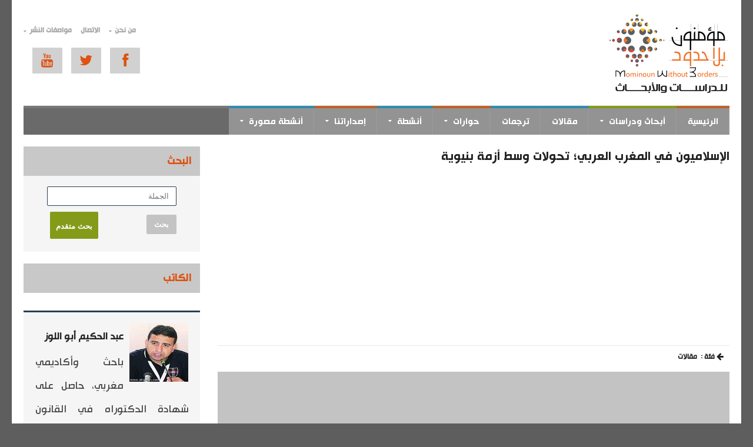

--- FILE ---
content_type: text/html; charset=UTF-8
request_url: https://www.mominoun.com/articles/%D8%A7%D9%84%D8%A5%D8%B3%D9%84%D8%A7%D9%85%D9%8A%D9%88%D9%86-%D9%81%D9%8A-%D8%AF%D9%88%D9%84-%D8%A7%D9%84%D9%85%D8%BA%D8%B1%D8%A8-%D8%A7%D9%84%D8%B9%D8%B1%D8%A8%D9%8A-%D8%AA%D8%AD%D9%88%D9%84%D8%A7%D8%AA-%D9%88%D8%B3%D8%B7-%D8%A3%D8%B2%D9%85%D8%A9-%D8%A8%D9%86%D9%8A%D9%88%D9%8A%D8%A9-5814
body_size: 137262
content:
<!DOCTYPE html>

<!-- BEGIN html -->

						
<html dir="rtl" lang="ar" xmlns:fb="http://ogp.me/ns/fb#">
	<!-- BEGIN head -->
	<head>
	



	    <!-- Your Basic Site Informations -->
		<title>مؤسسة مؤمنون بلا حدود للدراسات والأبحاث  - الإسلاميون في المغرب العربي؛ تحولات وسط أزمة بنيوية</title>
		<link href="https://www.mominoun.com/images/favicon.ico" rel="shortcut icon" type="image/x-icon" />
		<!--<meta charset="utf-8" />-->
		<meta http-equiv="Content-Type" content="text/html; charset=UTF-8" />
		
		<meta name="robots" content="index, follow" />
		<link href="https://www.mominoun.com/articles/الإسلاميون-في-دول-المغرب-العربي-تحولات-وسط-أزمة-بنيوية-5814" rel="canonical" />
		<meta name="keywords" content="مقالات ,ترجمات, حوارات , mouminoun, مواضيع , إصدارات, دراسات, أبحاث" />
		<link rel="alternate" type="application/rss+xml" title="اخر المستجدات" href="http://www.mominoun.com/pdf1/RSS/RSS.php">
		<meta name="description" content="سارع الإسلاميون في دول المغرب العربي الثلاث (المغرب، الجزائر، تونس)، بعد انتكاسة الإخوان المسلمين في مصر عقب حراك 30 مايو/ أيار 2012، إلى التمايز عمّا هو سائد في المشرق من صيغ الإسلام السياسي،" />
		
		
		<meta name="author" content="mominoun" />
		<meta name="news_keywords" content="دين, ثقافة, المغرب, السعودية, الإمارات, الامارات, سوريا, مؤمنون, الاسلام, إسلام, الإسلام, مسلمون, مسلمين, موقع أكاديمي, مواقع فكرية,فكر, علم, علوم, موسوعة‪,
فلسفة, علم الإجتماع, علم النفس, أبحاث, دراسة, دراسات, العلوم الإنسانية, العلوم التجريدية, مؤسسات علمية, مؤسسة علمية, مؤسسة فكرية, المنهج العلمي, جامعات, العالم العربي, جامعة محمد الخامس, جامعة الملك عبد العزيز, جامعة الملك سعود, جامعة الإمارات, جامعة الفيصل, جامعة الشارقة, الرباط, دبي, جدة, مكة, المدينة, باحثون, مفكرون, مفكرون عرب, مؤمنون بلا حدود, مجلات, أفلام, أفلام وثائقية, كتب,إصدارات" />
		<meta name="country" content="المغرب"/>
		<!--<meta name="category" content="News"/>-->
		
		<!-- Mobile Specific Meta -->
		<meta name="viewport" content="width=device-width, initial-scale=1, height=device-height" />
		<!--<meta name="google-site-verification" content="A_wHJQpDjIJG0hEF3_uHc4mkYFeDShq0H57YkHMIKV0" />-->

		<!-- pinterest -->
		<meta name="p:domain_verify" content="13957e8b63fda4e1924ea5ee9264b3d9"/>
		
		<!--
		====================================
					Facebook 
		==================================== 
		-->
		<meta property="og:title" content="الإسلاميون في المغرب العربي؛ تحولات وسط أزمة بنيوية" />
		<meta property="og:site_name" content="Mominoun Without Borders" />
		<meta property="og:url" content="https://www.mominoun.com/articles/الإسلاميون-في-دول-المغرب-العربي-تحولات-وسط-أزمة-بنيوية-5814" />
		<meta property="og:description" content="سارع الإسلاميون في دول المغرب العربي الثلاث (المغرب، الجزائر، تونس)، بعد انتكاسة الإخوان المسلمين في مصر عقب حراك 30 مايو/ أيار 2012، إلى التمايز عمّا هو سائد في المشرق من صيغ الإسلام السياسي،" />
		<meta property="og:image" content="https://www.mominoun.com/picture/2018-04/reel/5ad4a9f10288f1141933303.jpg" />
		<meta property=”fb:pages” content=”497355120312849”/>
		<!--$image_for_layoutface-->
		

		
		
		<meta property="fb:admins" content="670066749" />
		
		<meta property="og:type" content="article" />
		<meta property="og:locale" content="ar_AR" />
		
		<!--<meta property="og:image:width" content="480" />
		<meta property="og:image:height" content="360" />-->
		
		
		<div id="fb-root"></div>
		<script>(function(d, s, id) {
		  var js, fjs = d.getElementsByTagName(s)[0];
		  if (d.getElementById(id)) return;
		  js = d.createElement(s); js.id = id;
		  js.src = "//connect.facebook.net/fr_FR/all.js#xfbml=1&appId=367784136612399";
		  fjs.parentNode.insertBefore(js, fjs);
		}(document, 'script', 'facebook-jssdk'));</script>
		

		
		
		
		
		

		<!-- Stylesheets -->
		<link type="text/css" rel="stylesheet" href="https://www.mominoun.com/css/reset.css" />
		<link type="text/css" rel="stylesheet" href="https://www.mominoun.com/css/font-awesome.min.css" />
		<link type="text/css" rel="stylesheet" href="https://www.mominoun.com/css/main-stylesheet.min.css" />
		<link type="text/css" rel="stylesheet" href="https://www.mominoun.com/css/lightbox.css" />
		<link type="text/css" rel="stylesheet" href="https://www.mominoun.com/css/shortcodes.css" />
		<link type="text/css" rel="stylesheet" href="https://www.mominoun.com/css/custom-fonts.css" />
		<link type="text/css" rel="stylesheet" href="https://www.mominoun.com/css/custom-colors.css" />
		
		<!--<link href="" rel="stylesheet" />
		<link href="" rel="stylesheet" media="print" />
		<link rel='stylesheet' href='' />-->
		
		<link rel="stylesheet" href="https://www.mominoun.com/css/res-timeline.css" />
		
		<link type="text/css" rel="stylesheet" href="https://www.mominoun.com/css/marqueee.css" />
		<link rel="stylesheet" href="https://www.mominoun.com/css/responsivePlaylist.css" type="text/css" media="all" />
		
		<link rel="stylesheet" href="https://www.mominoun.com/css/plusgallery2.css" />
		
		<link rel="stylesheet" href="https://www.mominoun.com/css/lightbox.css" />
		<!--<link rel="stylesheet" href="" />-->
		
		<link type="text/css" rel="stylesheet" href="https://www.mominoun.com/css/layerslider.css" />
				<link type="text/css" rel="stylesheet" href="https://www.mominoun.com/css/responsive.css" />
				<link type="text/css" rel="stylesheet" href="https://www.mominoun.com/css/ot-menu.css" />
		<link type="text/css" rel="stylesheet" href="https://www.mominoun.com/css/slicknav.css">
		<!--[if lte IE 8]>
		<link type="text/css" rel="stylesheet" href="https://www.mominoun.com/css/ie-ancient.css" />
		<![endif]-->

		<!-- Demo Only -->
		<!--<link type="text/css" rel="stylesheet" href="" />-->
		
		
		
		
		
		

		
		
		<!--
		<style>
			#fes-form {
			}
			#fes-form .fes-info {
			}
			#fes-output{color:green;}

			#fes-form .fes-select{
			}


			#fes-submit {
			}
			#fes-submit:hover {
			  color: #333333;
			background-color: #e6e6e6;
			  color: #333333;
			text-decoration: none;
			background-position: 0 -15px;
			-webkit-transition: background-position 0.1s linear;
			-moz-transition: background-position 0.1s linear;
			-o-transition: background-position 0.1s linear;
			transition: background-position 0.1s linear;
			}
		</style>
		-->
		
		
		<!--<style>
			.gallery { height: 450px; width: 100%; }
		</style>-->
		<!-- Start Alexa Certify Javascript -->
<script type="text/javascript">
_atrk_opts = { atrk_acct:"wnXnt1SZw320l9", domain:"mominoun.com",dynamic: true};
(function() { var as = document.createElement('script'); as.type = 'text/javascript'; as.async = true; as.src = "https://certify-js.alexametrics.com/atrk.js"; var s = document.getElementsByTagName('script')[0];s.parentNode.insertBefore(as, s); })();
</script>
<noscript><img src="https://certify.alexametrics.com/atrk.gif?account=wnXnt1SZw320l9" style="display:none" height="1" width="1" alt="" /></noscript>
<!-- End Alexa Certify Javascript -->  

						<!-- Script Fbclid -->
						<script>
						(function() {
								var param = 'fbclid';
								if (location.search.indexOf(param + '=') !== -1) {
										var replace = '';
										try {
												var url = new URL(location);
												url.searchParams.delete(param);
												replace = url.href;
										} catch (ex) {
												var regExp = new RegExp('[?&]' + param + '=.*$');
												replace = location.search.replace(regExp, '');
												replace = location.pathname + replace + location.hash;
										}
										history.replaceState(null, '', replace);
										window.location.replace(replace);
								}
						})();
						</script>
						<!-- END Script Fbclid -->
						<!-- Script gbclid -->
						<script>
						(function() {
								var param = 'gclid';
								if (location.search.indexOf(param + '=') !== -1) {
										var replace = '';
										try {
												var url = new URL(location);
												url.searchParams.delete(param);
												replace = url.href;
										} catch (ex) {
												var regExp = new RegExp('[?&]' + param + '=.*$');
												replace = location.search.replace(regExp, '');
												replace = location.pathname + replace + location.hash;
										}
										history.replaceState(null, '', replace);
										window.location.replace(replace);
								}
						})();
						</script>
						<!-- END Script gclid -->
<!-- Facebook Pixel Code -->
<script>
 !function(f,b,e,v,n,t,s)
 {if(f.fbq)return;n=f.fbq=function(){n.callMethod?
 n.callMethod.apply(n,arguments):n.queue.push(arguments)};
 if(!f._fbq)f._fbq=n;n.push=n;n.loaded=!0;n.version='2.0';
 n.queue=[];t=b.createElement(e);t.async=!0;
 t.src=v;s=b.getElementsByTagName(e)[0];
 s.parentNode.insertBefore(t,s)}(window, document,'script',
 'https://connect.facebook.net/en_US/fbevents.js');
 fbq('init', '975347175963936');
 fbq('track', 'PageView');
</script>
<noscript><img height="1" width="1" style="display:none"
 src="https://www.facebook.com/tr?id=975347175963936&ev=PageView&noscript=1"
/></noscript>
<!-- End Facebook Pixel Code -->

<!-- Global site tag (gtag.js) - Google Ads: 791443113 -->
<script async src="https://www.googletagmanager.com/gtag/js?id=AW-791443113"></script>
<script>
  window.dataLayer = window.dataLayer || [];
  function gtag(){dataLayer.push(arguments);}
  gtag('js', new Date());

  gtag('config', 'AW-791443113');
</script>







	<!-- END head -->
	</head>

	<!-- BEGIN body -->
	
	
	
	<body>

	

	<!-- Google Tag Manager -->
<noscript><iframe src="//www.googletagmanager.com/ns.html?id=GTM-MM3LWK"
height="0" width="0" style="display:none;visibility:hidden"></iframe></noscript>
<script>(function(w,d,s,l,i){w[l]=w[l]||[];w[l].push({'gtm.start':
new Date().getTime(),event:'gtm.js'});var f=d.getElementsByTagName(s)[0],
j=d.createElement(s),dl=l!='dataLayer'?'&l='+l:'';j.async=true;j.src=
'//www.googletagmanager.com/gtm.js?id='+i+dl;f.parentNode.insertBefore(j,f);
})(window,document,'script','dataLayer','GTM-MM3LWK');</script>
<!-- End Google Tag Manager -->



		<!-- BEGIN .boxed -->
		<div class="boxed active">
			
			<!-- BEGIN .header -->
			<header class="header noprint">

				<div class="header-topmenu" dir="ltr">
					<!-- BEGIN .wrapper -->
					
								<script async src="//pagead2.googlesyndication.com/pagead/js/adsbygoogle.js"></script>


					<div class="wrapper">
						<ul class="right"  >
							<li><a href="https://www.mominoun.com/" class="ipad-logo"><img src="https://www.mominoun.com/images/logowat.jpg" alt="Mominoun logoqqq" /></a></li>
						</ul>


	
						
						<ul id="menu" class="mobilo" dir="rtl" rel="Top Menu" style="padding-top:5px;">
						
						
							<li><a href="https://www.mominoun.com/">الرئيسية</a></li>
							<li>من نحن
								<ul>
									<li><a href="https://www.mominoun.com/contacts/aboutus" title="الرؤية والرسالة والأهداف">الرؤية والرسالة والأهداف</a></li>
									<li><a href="https://www.mominoun.com/contacts/overview" title="لمحة عن المؤسسة">لمحة عن المؤسسة</a></li>
									<!--li><a href="<!-?php  echo Router::webroot('contacts/team');?>">العاملون في المؤسسة</a></li>-->
									<!--<li><a href="<!-?php  echo Router::webroot('contacts/boardoftrustees');?>">مجلس الأمناء</a></li>-->
									<li><a href="https://www.mominoun.com/auteur" title="الكتاب و الباحثون">الكتاب و الباحثون</a></li>
									<li><a href="https://www.mominoun.com/auteur/indexa">أقلام مساهمة</a></li>
								
								</ul>
							</li>
							
							<li><a href="https://www.mominoun.com/contacts/contactus">الاتصال</a></li>
							
							<li>مواصفات النشر
								<ul>
								<li><a target="_blank" href="http://mominoun.com/flash/Chorot_Anachr/">شروط النشر</a></li>
								<li><a href="http://www.mominoun.com/contacts/academicdivisions">الأقسام الأكاديمية</a></li>
								<li><a href="http://www.mominoun.com/contacts/formulaire">الاستمارات و النماذج</a></li>
								</ul>
							</li>
							
							<li><a href="https://www.mominoun.com/articles/categories/4">أبحاث محكمة</a></li>
							<li><a href="https://www.mominoun.com/articles/categories/11">أبحاث عامة</a></li>
							<li><a href="https://www.mominoun.com/articles/categories/8">ملفات بحثية</a></li>
							
							<li><a href="https://www.mominoun.com/articles/categories/3">مقالات</a></li>
							<li><a href="https://www.mominoun.com/articles/categories/7">ترجمات</a></li>
							<li>حوارات
								<ul>
									<li><a href="https://www.mominoun.com/articles/categories/6" title="حوارات" >حوارات </a></li>
									<li><a href="https://www.mominoun.com/galleries/categories/16">حوارات مسجلة</a></li>
								</ul>
							</li>
							<li>مواضيع
								<ul>
									<li><a href="https://www.mominoun.com/articles/categories/5">قراءات في كتب</a></li>
									<li><a href="https://www.mominoun.com/articles/categories/9">مفاهيم</a></li>
									<li><a href="https://www.mominoun.com/articles/categories/10">أعلام</a></li>
							
								</ul>
							</li>
							<li>أنشطة
								<ul>
									<li><a href="https://www.mominoun.com/events/categories/3">أنشطة قادمة</a></li>
									<li><a href="https://www.mominoun.com/events/categories/4">أنشطة سابقة</a></li>
									<li><a href="https://www.mominoun.com/events/categories/6">المشاريع البحثية القادمة</a></li>
									<li><a href="https://www.mominoun.com/events/categories/9">المشاريع البحثية السابقة</a></li>
							
								</ul>
							</li>
							
							
							<li>مسابقات
								<ul>
									<li><a href="https://www.mominoun.com/events/categorie/5">النظام الأساسي</a></li>
									<li><a href="https://www.mominoun.com/events/categories/10">نتائج المسابقات</a></li>
									
								
								</ul>
							</li>
							
							<li>إصداراتنا
								<ul>
										<li><a href="#magasins">المجلات</a>
									
									<ul>
												<li><a href="https://library.mominoun.com/category/%d8%a7%d9%84%d9%85%d8%ac%d9%84%d8%a7%d8%aa/%d9%8a%d8%aa%d9%81%d9%83%d8%b1%d9%88%d9%86/">مجلة يتفكرون </a></li>
												
												<li><a href="https://library.mominoun.com/category/%d8%a7%d9%84%d9%85%d8%ac%d9%84%d8%a7%d8%aa/%d8%a3%d9%84%d8%a8%d8%a7%d8%a8/">مجلة ألباب </a></li>
												<!--li><a href="https://library.mominoun.com/magasins/category/daouat">مجلة ذوات</a></li-->
													<li><a href="https://www.mominoun.com/events/مجلة-تأويليات-1510">مجلة تأويليات</a></li>
											
									
											</ul>
									
									
									
									</li>
									<li><a href="https://library.mominoun.com">الكتب</a></li>
								
									<li><a href="https://www.mominoun.com/contacts/distribution" title="مراكز البيع">مراكز البيع</a></li>	
								</ul>
							</li>
							
							<!--
							<li>مكتبة الميديا
								<ul>
									<li><a href="<!-?php //echo Router::url('videos/categorie/id:14'); ?>">ندوات مصورة</a></li>
									<li><a href="<!-?php //echo Router::url('videos/categorie/id:17'); ?>">مؤتمرات</a></li>		
									<li><a href="<!-?php //echo Router::url('videos/categorie/id:13'); ?>" >مكتبة الصور</a> </li>
										
								</ul>
							</li>
							-->
							
								<li ><a href="#">أنشطة مصورة</a>
									<ul>
										<li><a href="#"><span>مكتبة الفيديو</span></a>
											<ul>
												<li><a href="https://www.mominoun.com/galleries/categories/14">ندوات</a></li>
												
												<li><a href="https://www.mominoun.com/galleries/categories/17">مؤتمرات</a></li>
												<li><a href="https://www.mominoun.com/galleries/categories/18">محاضرات</a></li>
												<li><a href="https://www.mominoun.com/galleries/categories/16">حوارات</a></li>
									
											</ul>
										</li>
									
									<li><a href="https://www.mominoun.com/galleries/categories/13" >مكتبة الصور </a></li>
																	
									</ul>
								</li>
								






							
							
							<li><a href="https://www.mominoun.com/tags/tagbest">الوسم</a></li>
							
							<li><a href="" target="_blank" title="بث مباشر">بث مباشر</a></li>
							
								<li><a href="" target="_blank" title="بث مباشر"></a></li>
							
							
							
						</ul>
						
						
						<ul class="left" dir="rtl" rel="Top Menu" style="padding-top:30px;">
							<li><a href="#"><span>من نحن</span></a>
								<ul>
										<li><a href="https://www.mominoun.com/contacts/aboutus" title="الرؤية والرسالة والأهداف">الرؤية والرسالة والأهداف</a></li>
										<li><a href="https://www.mominoun.com/contacts/overview" title="لمحة عن المؤسسة">لمحة عن المؤسسة</a></li>
										<!--<li><a href="<!-?php  echo Router::webroot('contacts/team');?>">العاملون في المؤسسة</a></li>-->
										<!--<li><a href="<!-?php  echo Router::webroot('contacts/boardoftrustees');?>">مجلس الأمناء</a></li>-->
										<li><a href="https://www.mominoun.com/auteur" title="الكتاب و الباحثون">الكتاب و الباحثون</a></li>
										<li><a href="https://www.mominoun.com/auteur/indexa">أقلام مساهمة</a></li>
									<li><a href="https://www.mominoun.com/contacts/mobachir">شراكات المؤسسة</a></li>
								</ul>
							</li>
							<li><a href="https://www.mominoun.com/contacts/contactus" title="الاتصال">الاتصال</a>
							</li>
							<li><a href="#"><span>مواصفات النشر</span></a>
								<ul>
										<!--<li><a href="">شروط النشر</a></li>-->
										<li><a href="http://mominoun.com/flash/Chorot_Anachr/" target="_blank">شروط النشر</a></li>
									
										<li><a href="https://www.mominoun.com/contacts/academicdivisions">الأقسام الأكاديمية</a></li>
										<li><a href="https://www.mominoun.com/contacts/formulaire">الاستمارات و النماذج</a></li>
								</ul>
							</li>
							
						</ul>
						
						<ul class="right sociaux" dir="rtl" rel="Top Menu">
							<li><a href="http://www.facebook.com/MominounWithoutBorders" target="_blank" class="topmenu-link topmenu-facebook"><i class="fa fa-facebook"></i></a></li>
							<li><a href="http://www.twitter.com/MominounWB" target="_blank" class="topmenu-link topmenu-twitter"><i class="fa fa-twitter"></i></a></li>
							<li><a href="http://www.youtube.com/user/Mominoun" target="_blank" class="topmenu-link topmenu-youtube"><i class="fa fa-youtube"></i></a></li>
							
						</ul>
						
						
						<div class="wraphead header-2-content">
						<div class="header-search" style="direction:rtl;">
							<form action="https://www.mominoun.com/articles/search" method="GET" >
								
								
								<i class="fa fa-search "></i>
								<input type="text" placeholder="أنقر هنا للبحث"  name="q" class="search-box" />
								<!--<input type="submit" value="بحث" />-->
										
							</form>
						</div>
						</div>
						
					<!-- END .wrapper -->
					</div>
				</div>
				
				<!-- BEGIN .wrapper  -->
				<div class="wrapper">

					 <!--<div class="wraphead header-1-content" dir="rtl">
						<div class="header-logo">
							<a href=""><img src='' alt="" /></a>
						</div>
						<div class="header-advert">
							<a href="" target="_blank"><img src='' alt="" /></a>
						</div>
					</div> -->
					
					
					
					<!-- This one
					<div class="wraphead header-2-content" dir="rtl">
						
						<div class="header-logo">
							<a href=""><img src="" alt="" width="100%" /></a>
						</div>
						
					</div>
					-->
					
					
					
					

					<!-- <div class="wraphead header-2-content">
						<div class="header-weather">
							<img src='' class="weather-icon" alt="" />
							<span class="small-title">Weather Report</span>
							<strong>Latvia, Riga</strong>
							<span class="default-title">-3&deg;C, Sunny</span>
							<div class="clear-float"></div>
						</div>
						<div class="header-logo">
							<a href="index.html"><img src='' alt="" /></a>
						</div>
						<div class="header-search">
							<form action="#">
								<i class="fa fa-search"></i>
								<input type="text" placeholder="Type &amp; hit enter" value="" class="search-box" />
							</form>
						</div>
					</div> -->

					<!--<div class="wraphead header-2-content">
						<div class="header-weather">
							<img src='' class="weather-icon" alt="" />
							<span class="small-title">Weather Report</span>
							<strong>Latvia, Riga</strong>
							<span class="default-title">-3&deg;C, Sunny</span>
							<div class="clear-float"></div>
						</div>
						<div class="header-logo">
							<a href="index-2.html"><img src='' alt="" /></a>
						</div>
						<div class="header-advert">
							<a href="#" target="_blank"><img src='' alt="" /></a>
						</div>
						<div class="header-search">
							<form action="http://quadrum.orange-themes.com/html/search.html">
								<i class="fa fa-search"></i>
								<input type="text" placeholder="Type &amp; hit enter" value="" class="search-box" />
							</form>
						</div>
					</div>
					 -->
				<!-- END .wrapper -->
				</div>

					<div id="main-menu" dir="rtl">
						<!-- BEGIN .wrapper -->
						<div class="wrapper">
							<ul>
								<!--<li class="normal-drop ot-dropdown"><a href="index-2.html"><span>الرئيسية</span></a>
									<ul>
										<li><a href="index2.html">Homepage layout style 2</a></li>
										<li><a href="index3.html">Homepage layout style 3</a></li>
									</ul>
								</li>-->
							

  							
								<li style="border-top: 4px solid #BD612A;">
									 <a href="https://www.mominoun.com/" title="الرئيسية">الرئيسية</a>
								 </li>
								
								
									
				 		
					<!--			
						 	
						<li class="normal-drop ot-dropdown" style="border-top: 4px solid #839B18; "><a href=""><span>الرئيسية</span></a>
									
								<ul>
									 <li><a href="" title="البث المباشر">البث المباشر</a></li>									
								</ul>
									
						</li>
						
							-->
							
								
																
								<li class="normal-drop ot-dropdown" style="border-top: 4px solid #839B18; "><a href="#"><span>أبحاث ودراسات<!--<i>Theme features</i>--></span></a>
									
									<ul>
										<li><a href="https://www.mominoun.com/articles/categories/4" title="أبحاث محكمة">أبحاث محكمة</a></li>
										<!--<li><a href="<!-?php echo Router::url('articles/categories/11'); ?>"> أبحاث عامة</a></li>
										<!-li><a href="<!-?php echo Router::url('articles/categories/8'); ?>">ملفات بحثية</a></li-->									
									</ul>
									
								</li>
								
														
								<!-- Fin premier Megamenu -->
								
								
								
																	<li style="border-top: 4px solid #2d8caf; ">
										<a href="https://www.mominoun.com/articles/categories/3">مقالات<!--<i>Page Not Found</i>--></a>
									</li>
																		<li style="border-top: 4px solid #2d8caf; ">
										<a href="https://www.mominoun.com/articles/categories/7">ترجمات<!--<i>Page Not Found</i>--></a>
									</li>
																	
								
								
								
								<li class="normal-drop ot-dropdown" style="border-top: 4px solid #BD612A; "><a href="#"><span>حوارات <!--<i>Theme features</i>--></span></a>
									<ul>
										<li><a href="https://www.mominoun.com/articles/categories/6" title="حوارات" >حوارات </a></li>
										<li><a href="https://www.mominoun.com/galleries/categories/16">حوارات مسجلة</a></li>										
									</ul>
								</li>
								
								
								
								
								
								
								
								
								
								
								<!--?php
								/********************* Debut Deuxieme Menu Simple **************************/
								
								$menu = $this->request('Categories','getMenuSimple');
								
								
								?>
								
								
								<li class="normal-drop ot-dropdown" style="border-top: 4px solid #839B18; "><a href="#"><span>مواضيع<!!--<i>Theme features</i>--><!--/span></a>
									<ul>
									<!-?php
											$i=0;
											foreach($menu as $key=>$val)
											{
											$s=str_replace(' ','-',$val->name);
											 ?>
																<li><a href="<!-?php echo Router::url('posts/categorie/id:'.$val->id); ?>"><!-?php echo $val->name ;?></a></li>
											<!-?php
											}
											?>
										
									</ul>
								</li>
								
								<!!-?php 
								//$menu = $this->request('Categories','getMenuSimple');   
								//debug($menu);
								//debug($sousmenu);
								/*foreach($menu as $key=>$val)
								{
									$s=str_replace(' ','-',$val->name);
									?>
									<li style="border-top: 4px solid #2d8caf; ">
										<a href="<!-?php echo Router::url('posts/categorie/name:'.$s); ?>"><!-?php echo $val->name; ?><!!--<i>Page Not Found</i>--><!--/a>
									<!!--/li>
									<!!--?php
								}*/
								
															
								
								/********************* Fin Deuxieme Menu Simple **************************/
								?>-->
								
															
								
																
								
								<li class="normal-drop ot-dropdown" style="border-top: 4px solid #2d8caf; "><a href="#"><span>أنشطة<!--<i>Theme features</i>--></span></a>
									<ul>
																									<li><a href="https://www.mominoun.com/events/categories/3">أنشطة قادمة</a></li>
																											<li><a href="https://www.mominoun.com/events/categories/4">أنشطة سابقة</a></li>
																											<li><a href="https://www.mominoun.com/events/categories/6">المشاريع البحثية القادمة</a></li>
																											<li><a href="https://www.mominoun.com/events/categories/9">المشاريع البحثية السابقة</a></li>
																					
									</ul>
								</li>
													
								<!-- Fin Troixieme Megamenu -->
								
									
								<!--li class="normal-drop ot-dropdown" style="border-top: 4px solid #839B18; "><a href="#"><span>مسابقات<!!--<i>Theme features</i>--><!--/span></a>
									<!!--ul>
										<li><a href="<!-?php echo Router::url("editos/categorie/5");?>">النظام الأساسي</a></li>
										<li><a href="<!-?php echo Router::url("editos/categorie/10");?>">نتائج المسابقات</a></li>
										<li><a href="<!-?php echo Router::url("events/مسابقة-الشباب-العربي--2016-الغرب-والإسلام-الخوف-المتقابل-767");?>">مسابقة العام 2016</a></li>
									
										
																
									</ul>
								</li-->
								
								<li class="normal-drop ot-dropdown" style="border-top: 4px solid #BD612A; "><a href="#"><span>إصداراتنا<!--<i>Theme features</i>--></span></a>
									<ul>
										<li><a href="#magasins">المجلات</a>
										
								<ul>
												<li><a href="https://library.mominoun.com/category/%d8%a7%d9%84%d9%85%d8%ac%d9%84%d8%a7%d8%aa/%d9%8a%d8%aa%d9%81%d9%83%d8%b1%d9%88%d9%86/">مجلة يتفكرون </a></li>
												
												<li><a href="https://library.mominoun.com/category/%d8%a7%d9%84%d9%85%d8%ac%d9%84%d8%a7%d8%aa/%d8%a3%d9%84%d8%a8%d8%a7%d8%a8/">مجلة ألباب </a></li>
												<!--li><a href="https://library.mominoun.com/magasins/category/daouat">مجلة ذوات</a></li-->
													<li><a href="https://www.mominoun.com/events/مجلة-تأويليات-1510">مجلة تأويليات</a></li>
											
									
											</ul>
										
										</li>
										<li><a href="https://library.mominoun.com" title="موقع الكتب">الكتب</a></li>
							
										<li><a href="https://www.mominoun.com/contacts/distribution" title="مراكز البيع">مراكز البيع</a></li>										
									</ul>
								</li>
								
								
								<li class="normal-drop ot-dropdown" style="border-top: 4px solid #2d8caf; "><a href="#"><span>أنشطة مصورة<!--<i>Theme features</i>--></span></a>
									<ul>
										<li><a href="#"><span>مكتبة الفيديو</span></a>
											<ul>
												<li><a href="https://www.mominoun.com/galleries/categories/14">ندوات</a></li>
												
												<li><a href="https://www.mominoun.com/galleries/categories/17">مؤتمرات</a></li>
												<li><a href="https://www.mominoun.com/galleries/categories/18">محاضرات</a></li>
												<li><a href="https://www.mominoun.com/galleries/categories/16">حوارات</a></li>
									
											</ul>
										</li>
									
									<li><a href="https://www.mominoun.com/galleries/categories/13" >مكتبة الصور </a></li>
																	
									
									</ul>
								</li>
								
							
							<!--<li class="normal-drop ot-dropdown" style="border-top: 4px solid #2d8caf; "><a href="<!!--?php //echo Router::url('galleries/categories/13'); ?>"><span>مكتبة الصور--><!--<i>Theme features</i>--><!--</span></a></li>-->
							
							<!--li style="border-top: 4px solid #BD612A;">
									<a href="" title="بث مباشر">بث مباشر<!!--<i>Page Not Found</i>--><!--/a>
								<!!--/li>
								
						
									<!!--<li style="border-top: 4px solid #2d8caf;">
											<a href="<!-?php //echo Router::url('videos/categorie/name:ڤيديو'); ?>">ندوات مصورة</a>
									</li>-->
									
										
										
								
							</ul>
						<!-- END .wrapper -->
						</div>
					</div>
									
			<!-- END .header -->
			
			

			</header>
			
					
			<!-- BEGIN .content -->
			<section class="content">				
				<!-- BEGIN .wrapper -->
				<div class="wrapper rtl" dir="rtl">
					
					<!-- BEGIN .content-main -->
					<div class="content-main with-sidebar right">

						<!-- BEGIN .strict-block -->
						<div class="strict-block">

							<div class="main-article">
							
							
								<h1>
									الإسلاميون في المغرب العربي؛ تحولات وسط أزمة بنيوية								</h1>
								
								
																<script async src="//pagead2.googlesyndication.com/pagead/js/adsbygoogle.js"></script>
								<!-- MOM -->
								<ins class="adsbygoogle"
									 style="display:block"
									 data-ad-client="ca-pub-8417817843581374"
									 data-ad-slot="5131027084"
									 data-ad-format="auto"></ins>
								<script>
								(adsbygoogle = window.adsbygoogle || []).push({});
								</script>
								<hr />
								
							
																
								
								
								
								
								
								<h3 style="margin-top: -12px;"><i class="fa fa-arrow-left" style="margin-right: 10px;"></i>
								فئة : 
																		<a href="https://www.mominoun.com/articles/categories/3">&nbsp;مقالات</a>
								</h3>
																		<div class="article-header" >
										<img data-original='https://www.mominoun.com/picture/2018-04/reel/5ad4a9f10288f1141933303.jpg' class="article-photo lazy" alt="الإسلاميون في المغرب العربي؛ تحولات وسط أزمة بنيوية" />
										
										<div class="article-meta">
											<div class="meta-date">
												<span class="date">16</span>
												<span class="month">أبريل 2018</span>
												<span class="author">بقلم
																												<a href="#">عبد الحكيم أبو اللوز															</a>
																											</span>
												<!--<span class="author">فئة:
																										<a href=""></a>
												</span>-->
												<span class="author">قسم:
																												<a href="https://www.mominoun.com/tagdivisions/2">الفلسفة والعلوم الإنسانية															</a>
																											</span>
											</div>
											<div class="meta-tools">
																								<span><i class="fa fa-text-height"></i>حجم الخط <span class="f-size"><a href="#font-size-down">-</a><span class="f-size-number">18</span><a href="#font-size-up">+</a></span></span>
												
												
												<span><strong>للنشر:</strong></span>
												
												<script type="text/javascript" src="//s7.addthis.com/js/300/addthis_widget.js#pubid=ra-53ee239b342d50ca"></script>
												<!-- Go to www.addthis.com/dashboard to customize your tools -->
									
												<div class="addthis_inline_share_toolbox_outz"></div>
												
											</div>
										</div>
									</div>
									
									
									
<!--									<script async src="//pagead2.googlesyndication.com/pagead/js/adsbygoogle.js"></script>
<!-- groupe d'annonces 2 -->
<!--<ins class="adsbygoogle"
     style="display:block"
     data-ad-client="ca-pub-5001822469141058"
     data-ad-slot="8702665495"
     data-ad-format="auto"
     data-full-width-responsive="true"></ins>
<script>
(adsbygoogle = window.adsbygoogle || []).push({});
</script>
 ... --> 
								<p>
									<p style="text-align: center;"><b>الإسلاميون في دول المغرب العربي؛</b></p>
<p style="text-align: center;"><b>تحولات وسط أزمة بنيوية(<a href="#_ftn1" name="_ftnref1"><b>[1]</b></a>)</b></p>
<hr />
<p style="text-align: justify;">سارع الإسلاميون في دول المغرب العربي الثلاث (المغرب، الجزائر، تونس)، بعد انتكاسة الإخوان المسلمين في مصر عقب حراك 30 مايو/ أيار 2012، إلى التمايز عمّا هو سائد في المشرق من صيغ الإسلام السياسي، ومن أوجه ذلك: تراجع حدة الرفض الفكري للتقاليد المذهبية والعقائدية التي تقوم على وجود الوسائط بين الخالق والمخلوق، وتحري التشدد في الجزئيات، على الرغم من استمرار مظاهر التقوى والتوكل والذكر، والانصراف عن التعرض بالنقد للمذهبية والصوفية وإعلان اعتماد المذهب المالكي، والانقطاع جملة عن التعرض للصوفية، واحترام العادات الدينية في الاحتفال بالمواسم والأعياد وحسن توظيفها، وتخفيف التوتر إلى أقصى حد تجاه بعض البدع في التوسل والزيارات والممارسات الطرقية، واعتبارها جزئيات لا تستأهل الحرب ضدها، حتى إن عددا من الصوفية دخلوا في الحركة الإسلامية وأصبحوا أصدقاء لها<a href="#_ftn2" name="_ftnref2">[2]</a>.</p>
<p style="text-align: justify;">فعلى الرغم من استمرار الاقتناع بالمعتقد السلفي، أظهر النشطاء الإسلاميون، تأثرا أوليا بالبيئة المحلية والقوى الشريكة في المجال الديني- السياسي، ومن ذلك النظر تدريجيا في ما غلب على هذا المنهج السابق من صرامة وشكلانية ونظر جزئي أحيانا، اقتنعوا بأن هذا التوجه لا يرقى إلى النظرة الشمولية، ولا يمكن أن يتفاعل مع بيئة مغاربية وريثة تقليد مالكي أشعري صوفي، فاقتصروا منه على الجوانب العقدية بما تتسم به من صفاء، بعيداً عن الجدل الكلامي إلى جانب منهج التحقيق الحديثي في تناول الآثار الإسلامية. فلم يعد الإسلاميون المغاربيون يجدون في الإخوان تلك الإيديولوجيا التي طالما ألهمتهم..<a href="#_ftn3" name="_ftnref3">[3]</a></p>
<p style="text-align: justify;">لكن على مستوى الامتداد الشعبي وعلى غرار المسيرة الإخوانية، سيغزو الإسلاميون جميع الميادين، وسيحتلون ميادين عديدة بفضل جمعيات المجتمع المدني التابعة لهم مستفيدين من عجز الفقهاء التقليديين المرتبطين بالسلطة عن القيام بأي دور تنشيطي والمترددين في الزج بأنفسهم في المجال الاجتماعي والسياسي.</p>
<p style="text-align: justify;">هكذا سمح العمل الإيجابي في إطارات جمعوية للإسلاميين في البلدان الثلاثة بالاندماج في أشكال جيدة للتضامن، تعيد ضبط المعايير التي تضمن لكل فرد مكانة متميزة داخل المنظومات الاجتماعية؛ فالعفة والعمل الدؤوب كلها أصبحت محل تقدير، حلت محل الاعتبارات القديمة، مثل العائلة والأصول الاجتماعية. كما أصبح الإسلاميون أصحاب قيم جديدة يروجون لها ويعبرون عنها<a href="#_ftn4" name="_ftnref4">[4]</a>، على الرغم من أن الإسلاميين في دول المغرب العربي لم يصلوا إلى مستوى الولوج والتحكم في النقابات وجمعيات المهن والتعاضديات كما فعل الإخوان في مصر، لتظل هذه المؤسسات تسير من قبل حساسيات مهنية نقابية قديمة أو مستقلة، أو من تنظيمات سلفية تروم احتضان المتدينين غير المسيسين.</p>
<p style="text-align: justify;">لقد بذل إسلاميو المغرب، مجهودات كبيرة لإظهار ارتباطهم ببيئتهم المحلية والتفاعل القوي معها، وحصل التصريح المتتالي بعدم التبعية للإخوان المسلمين. وفي هذه الدراسة، سنقوم بعرض التوجهات الجديدة المتعلقة بالفكر السياسي (دولة، سلطة، مواطنة..)، مفترضين وجود أزمة بنيوية كامنة في المجهود المبذول للتنظير الخاص بصيغ سياسية جديدة تتعايش مع الظروف المستجدة؛ بما يمنع عموم الإسلاميين من تقديم تركيب صعب: "نظرية للدولة والسلطة تتسم بخصوصيتها وحداثتها معا".4</p>
<p style="text-align: justify;"><b>المواطنة عند الإسلاميين وأزمة الغيرية</b></p>
<p style="text-align: justify;">ترمز فكرة المواطنة إلى ما يجمع ساكني رقع جغرافية محدودة من تحالف وتضامن أساسه المساواة التامة في القيمة والدور والمكانة، استبعاد التمييز بينهم على درجة مواطنيتهم وأهليتهم العميقة لممارسة حقوقهم الوطنية، بصرف النظر عن درجة إيمانهم التي لا يمكن قياسها، وقدرتهم على استلهام المبادئ والتفسيرات الدينية، وكذلك على ممارسة التفكير واتخاذ القرارات الفردية والجماعية.</p>
<p style="text-align: justify;">ولئن ترسخ هذا الأساس في صف البداهات السياسية الحديثة، ما فتئت الحركات الإسلامية المعادية للأنظمة، تقف من المفهوم على بعد مسافات ضوئية؛ فهي لم ترحب بعد بإثارة قضية المواطنة المعاصرة على أساس عدم انسجامها مع مقتضيات الأخلاق الإسلامية، ومن تم مطالبتها بإعادة الاعتبار للإسلام كمكون أساسي للشخصية العربية، بل أصبحت تنتقدها انطلاقاً من داخل المشاريع التحديثية التي تتبناها هذه الأنظمة نفسها؛ أي على خلفية تنكُّرها لمبادئها وأهدافها العامة الخاصة بتلك المشاريع، ومنها إقامة مجتمع المساواة والمواطنة الكاملة، لا بل عاد البعض منهم (السلفيون) إلى ثنائية "دار الإسلام ودار الحرب" التقليدية التي سادت عند الإخوان المسلمين لفترة طويلة، مما دلّ على غياب التنظير لمفهوم المواطنة عند الإسلاميين عموماً.</p>
<p style="text-align: justify;">وعلى الرغم من النزعة التجديدية التي تميزت بها بيانات الحركات الإسلامية في مرحلة لاحقة، والتي يظهر منها استئناسا بما تفتح عليه فكرة المواطنة من أبعاد، إلا أنها كانت، وبفعل الانغماس في العمل السياسي، نزعة مبشرة وعامة ولازالت في طور البناء والتأسيس؛ فطابعها الرسالي التبشيري جعلها مفتقدة لتراث نظري مفصل، يشتمل على تنظير لعموميات الخطاب وتوجهاته الكبرى في المغرب العربي؛ ونظرا لانخراط الحركات الإسلامية بقوة في العمل السياسي، وتأثرها بالتفاعلات السريعة التي شهدها المجال السياسي المحتضن لها، فإن قيادة الحركة لم تعط كبير الاهتمام لتأسيس مبادراتها للتوافق مع الأنظمة على قاعدة نظرية جديدة؛ فالتوافق مع قوى تعتبر في منطق الخطاب الإسلامي "علمانية ودنيوية"، واعتبارا للعداء الأيديولوجي الذي اتسمت به العلاقة بين الاتجاهات الإسلامية والتيارات العلمانية، كان على الخطاب الإسلامي - وهو يعبر عن رغبته في الانفتاح على هذه القوى- أن يجد للتوافق تبريرا نظريا من داخل مرجعياته الإسلامية، ومن تم إيجاد أصول بفكرة المواطنة من داخل مرجعيته النظرية.</p>
<p style="text-align: justify;">هكذا، ظلت جميع التعبيرات عن ضرورة المصالحة الوطنية والقبول بالتدرج الديمقراطي، والتسليم بفكرة المواطنة طيلة فترات ممتدة وطويلة من تاريخ الحركات الإسلامية مجرد إعلانات سياسية وبيانات وتصريحات صحفية يعوزها التأسيس النظري والتبرير الأيديولوجي؛ ونظرا لغياب هذا التأسيس، فإن القبول بالتعددية والمواطنة ومختلف شعارات المصالحة والتعددية التي أطلقتها هذه الحركات لم تكن بالنسبة إلى الفاعلين الآخرين (الأنظمة والأحزاب) سوى نوايا تكتيكية.</p>
<p style="text-align: justify;">وبعيدا عن تفسير انعطافات الخطاب بصدد فكرة المواطنة بكونها مناورة، نقول إن الشروط السياسية التي حكمت الحركة الإسلامية بغيرها من الفاعلين السياسيين في مرحلة من تطورها هي التي تفسر ورود الخطاب بالشكل الذي أوضحناه؛ فخطاب هذه الحركات بكل تناقضاته، ما هو إلا نتاج لتناقضات واستراتيجيات باقي الفاعلين داخل الحقل السياسي الذي تشتغل داخله.</p>
<p style="text-align: justify;">وعلى مستوى التأصيل، تميزت اجتهادات بعض المتكلمين باسم الخطاب الإسلامي بصدد فكرة المواطنة بنوع من العمق، فلم تكن مجرد مواقف تبسيطية وتصنيفية أو مجرد أحكام إيديولوجية متسرعة، بل كانت عبارة عن ردود فعل مكيفة بين منظومتين مرجعيتين؛ فالخطاب الإسلامي يمارس على الفكرة (المواطنة) تكييفا مذهبيا ومرجعيا يهدف إلي صبها في القالب الإسلامي أو في إحداث تصوراته على الأقل.. ولكنه تكييف انتقائي معياري يقبل كل ما لا يتعارض مع الدين والأخلاق، محاولا فهم مضامين المواطنة وتأويلها بطرق تسمح باستخدامها ضمن المنظومة العقدية للإسلام، إنه موقف حداثوي لا يرتبط بمفاهيم المواطنة في أصولها الفكرية، بل يدخل معها في مساومات وصراعات بغرض احتوائها وتدجينها من جهة، ثم استعمالها وتوظيفها بعد ذلك.</p>
<p style="text-align: justify;">من مظاهر هذا التدجين أن الخطاب الإسلامي في اشتغاله على فكرة المواطنة أصبح يأخذ ملامح حركة رومنتيكية مشابهة للنزعة التي ظهرت ضمن الثقافة الأوروبية والثقافة الجرمانية على الخصوص، والتي عرفت بمعاداتها لما رافق بناء فكرة المواطنة من نزعة عقلانية عارمة مذيبة لكل حميمية ولكل تواد في العلاقات بين الناس، كما انتقدت أخلاقها الأداتية والنفعية واقتصادها الرأسمالي القائم على الربح وحساب المصالح الشخصية.</p>
<p style="text-align: justify;">لكن الرومنتيكية المعبر عنها في الخطاب الإسلامي- وإن كانت تشترك مع الرومنتيكية الأوربية فيما تنتقده من مظاهر الحداثة- تختلف عنها من حيث إنها لم تكن دعوة إلى فضاء ما قبل الحداثة؛ أي فضاء الطبيعة، بقدر ما هي العودة إلى الفضاء الثقافي والاجتماعي للأمة؛ أي إلى المرجعيات الرمزية والثقافية التي تقيم التماسك بين أعضائها، والتي يشكل الإسلام عمودها الفقري، فإذا كانت الرؤية الغربية تؤسس الانخراط في العالم الحديث على التحرر من أي رابط تقليدي أو ديني، فإن المسألة في الخطاب الإسلامي لا تسير بهذه الخطية، ذلك أن انخراطه في مفاهيم المجتمع الحديث، ومنها المواطنة يترافق مع تأكيد هويته الإسلامية.<a href="#_ftn5" name="_ftnref5">[5]</a></p>
<p style="text-align: justify;">في الفهم الإسلامي للمواطنة يوجد اتفاق مع المفهوم الغربي، على أن مجرد الانتماء إلى الدولة يخول التمتع بنفس الحقوق، ويلزم بنفس الواجبات كل المواطنين، بغض النظر عن انتماءاتهم العرقية والدينية، بيد أنه إذا كان المفهوم الغربي لا يورد أي استثناءات على هذه القاعدة العامة؛ فالمفهوم الإسلامي يقر ببعض الاستثناءات تتعلق ببعض المناصب التي لها صلة مباشرة بقيم المجتمع وهويته، أي بالنظام العام للدولة الإسلامية (رئاسة الدولة- القضاء)، والتي لا يحق لغير المسلمين الولوج إليها، وفي الحقيقة، يترجم الخطاب الإسلامي موقفا تقليديا لا يعكس شيئا جديدا مع ما هو متواثر في الفكر السياسي الإسلامي ولا يأخذ بعين الاعتبار التطور التنظيمي الحاصل في العصر الحديث، وهو الاستعاضة عن ولاية الفرد بولاية الهيئات، وفيه تم استبدال التنظيم القائم على الفرد بتنظيم مؤسسي يقوم على الجماعة؛ فالولاية العامة لم يعد يملكها فرد، بل صارت في الجماعة المنتظمة في ولاية معينة على النحو الذي يمكن أن تتوافر معه المساواة في تولي هذه الهيئات بين المواطنين بغض النظر عن ديانتهم.</p>
<p style="text-align: justify;">إن التأثر بالفقه التراثي في الولاية العامة والأحكام السلطانية هو دليل على الصعوبات التي تواجه محاولة إيجاد أصل لفكرة المواطنة بالاستناد إلى مقولات الفكر الإسلامي الكلاسيكي وإلى التجربة السياسية الإسلامية؛ فالجهد المبذول لضبط فكرة المواطنة بالحدود الإيمانية والاعتقادية الدينية أفرز مفهوما خاصا يختلف عن المفهوم الغربي من حيث تمييزه بين درجتين من المواطنة مواطنة كاملة تخول التمتع بكل الحقوق، ومواطنة خاصة لا ترتفع إلى درجة المواطنة الكاملة إلا باعتناق الإسلام.</p>
<p style="text-align: justify;">ومن بين القضايا التي يظهر فيها الخطاب الإسلامي محدودية في تمثل مفهوم المواطنة، قضية المرأة، إذ يتراوح بين التسليم بالمواطنية الكاملة للنساء، وبين تقييدها استنادا إلى سوابق التاريخ الإسلامي خصوصا في ما يتعلق بتقلد النساء لمنصب رئيس الدولة أو الولاية العامة، يمكن الحديث إذن عن حركة مد وجزر يعيشها الخطاب بصد هذه القضية، وبالصعوبة التي تعترضه تأصيل فكرة المواطنة ضمن الإطار الإسلامي.</p>
<p style="text-align: justify;">ففي داخل المنظومة الإسلامية يظل الإسلام، باعتباره المعيار الرئيس للتماثل والهوية والولاء، المقوم الأساسي للأمة الإسلامية، والرابطة التي تجمع بين أفرادها، وهو بهذا الاعتبار، يرتفع بفكرة الأمة إلى مرتبة متعالية، تجعلها تتمتع بالعصمة واستحالة الضلالة؛ فالأمة الإسلامية ليست معصومة لأنها مجرد أمة، بل لأنها مبنية على ما يجمع أفرادها من محبة وعشق نحو عامل فوقي هو الإيمان بالله، بما يستدعيه ذلك ممارسة الإسلام بنظمه وقواعده وأحكامه، وبالتالي تجاوز ما عداه من معايير الانتماء الأخرى.</p>
<p style="text-align: justify;">وخلافا لهذه الرابطة الاعتيادية، وضع التنظير السياسي الحديث، معايير مختلفة للولاء السياسي تقوم على رابطة اصطناعية مبنية على المصالح الدنيوية المشتركة؛ أي رابطة اختيارية بين المواطنين، وبين هؤلاء وبين الدولة، كما بين ذلك كبار ونظري الدولة الحديثة ك "هوبز" و"لوك" و"روسو"، فتكوين مجتمع منظم سياسيا ومدنيا، لم يعد متعلقا بأي مبدأ خارجي أو تطلب أخلاقي ديني، بل أصبح يستند على ما تعاقدت عليه إرادات الأفراد بصفة حرة وإرادية.<a href="#_ftn6" name="_ftnref6">[6]</a></p>
<p style="text-align: justify;">هذا التغيير في معايير الولاء السياسي نجم عنه تحول في مفهوم الأمة، واكتسب أبعادا جديدة لم تكن واردة في التصور الإسلامي، فإذا كان هذا الأخير قد انبنى على اعتبار الرابطة الدينية هي المحدد الوحيد للأمة، فإن الفكر السياسي الحديث ذهب خطوات بعيدة، لتخليص مقولة الأمة من المعنى الديني، فأصبحت مفهوما اجتماعيا سياسيا يرمز إلى ما يجمع المواطنين من روابط، مثل السكنى في رقعة جغرافية محددة أو ارتباطهم برابطة لغوية أو عرقية أو انتمائهم لدولة محددة، وهي مقومات قد تجتمع كلها وقد يكفي بعضها حسب التطور التاريخي، مما جعل مفهوم الأمة يتناسب على حد كبير مع الأشكال الاجتماعية القائمة، أي كما تطورت وتكونت في الواقع التاريخي<a href="#_ftn7" name="_ftnref7">[7]</a>. فماهي معايير الانتماء لدى الحركات الإسلامية: دينية عقائدية، سياسية واصطناعية، أو ثقافية وقيمية؟</p>
<p style="text-align: justify;">على الرغم من احتفاظ بعض الأفكار بالتصور العقائدي، واعتباره أساساً يقوم عليه مفهوم الأمة، لكنها في الحقيقة تصورات توفيقية، إذ في نفس الوقت الذي يعتبر الإسلام مكوناً لهوية الأمة، فإنه يفك الارتباط بين معناه الديني ومعناه الثقافي، بغرض توسيع دائرة الفئات المنتمية إلى أمة الإسلام، فإذا كانت الأمة المؤمنة عقديا بالإسلام هي نواة المجتمع السياسي، فإنها لا تمثله كليا، لأنه يشمل كذلك العديد من المجموعات المنتمية إلى الأمة انتماء سياسيا وثقافيا وليس عقائديا، مع بقاء الإسلام نظاماً عاماً يستوجب أن تحترمه مختلف التعبيرات عن الثقافات الفرعية، باعتباره دينا للأغلبية.</p>
<p style="text-align: justify;">لكن بعض الأفكار الأخرى تكتفي بالتشديد على الرابطة الدينية كمحدد وحيد للانتماء إلى الأمة الإسلامية، مما يقودها إلى عدم الاهتمام بموضوع الأقليات الإسلامية واستمرار معالجته في ضوء مفهوم "أهل الذمة" التقليدي، وبالتالي فجل ما يستقطب اهتمامها هو تحويل فكرة الأمة العقدية النقية من فكرة وجدانية إلى واقع فعلي عن طريق تأسيس الدولة الإسلامية.</p>
<p style="text-align: justify;"><b>الحركة الإسلامية والآخر أو قضية الغيرية (</b><b>Altérité</b><b>)</b></p>
<p style="text-align: justify;">إن كثرة الحديث عن قضية الغيرية من طرف الخطاب الإسلامي هو نتيجة لما درج عليه هذا الخطاب من اعتبار المجتمعات الإسلامية تعاني من أزمة حادة في الهوية، نتيجة ما تعرضت له هذه الأخيرة بفعل السياسة التحديثية للدول الحاكمة أو من الهجمة الحضارية الغربية من ازدراء في مختلف مكوناتها، مما يفرض إعادة بناء ثوابت هذه الهوية كسبيل لاستعادة البلاد شخصيتها الوطنية والإسلامية.</p>
<p style="text-align: justify;">لذلك، فإن النظرة إلى الآخر تطلب من الخطاب الإسلامي الاشتغال المتواصل على إشكالية الهوية، سواء من حيث العودة للأصول بغية معرفة مرتكزات الهوية، أو من حيث إعادة تفسير ثوابت الهوية بشكل يجعلها ثوابت لهوية مشتركة بين جميع الأغيار المشاركين في هذه الهوية.</p>
<ul style="text-align: justify;">
<li>للصفة الإسلامية عند الخطاب الإسلامي المعاصر ثلاثة معانٍ:
<ul>
<li>المعنى العقائدي: ويحيل إلى الإيمان بعقائد الإسلام وأركانه؛</li>
<li>المعنى الحضاري: ويتحقق بالاتصاف ببعض قيم الإسلام دون الإيمان بعقائده؛</li>
<li>المعنى النضالي: أي حمل المشروع الإسلامي من أجل تحقيقه، على اختلاف الوسائل والتفاصيل لمحتوى هذا المشروع.</li>
</ul>
</li>
</ul>
<p style="text-align: justify;">في حين تكتفي بعض أشكال الفهم الإسلامية بالمعنى العقائدي، ويرى البعض الآخر أن اتصاف الإسلام بالشمولية يجعل تعريفه بالاستناد على مظاهره العقائدية والعبادية تعريفا قاصرا، في حين أن المقصود بالشمولية هو التأكيد على أبعاده الحضارية التي تجعل الصفة الإسلامية جامعة لمختلف مكونات الأمة على اختلاف علاقتها بالإسلام؛ فالوصف الإسلامي عند هذه الأشكال الفهمية هو وصف حضاري أكثر منه وصفا عقائديا، لذلك، يمكن أن تندرج في الأمة الموصوفة بالإسلام غير المسلمين ممن هم مواطنون في المجتمع الإسلامي، أو مشاركون في القناعة، أو الإنتاج في الثقافة الإسلامية.</p>
<p style="text-align: justify;">إن التمييز بين المكونين العقائدي والسياسي في تعريف الإسلام ينتج آثاره على مستوى موقف الخطابات الإسلامية من قضية أساسية هي حرية الاعتقاد، فإذا كان جل الإسلاميين يتفقون على حرية غير المسلم عقائديا أن يبدل تدينه وأن يعبر عن تدينه الجديد في الحدود التي لا تمس النظام العام، فإنها تختلف بصدد مدى حرية المسلم في فعل ذلك، إذ تذهب أغلبية الآراء إلى منع المسلم من حق الردة واعتبار ذلك جريمة عقدية وضعت لها النصوص الدينية عقوبة مناسبة لها (القتل). أما البعض الآخر يحاول مقاربة القضية مقاربة تاريخانية بالقول إنه يجب نسخ النصوص الدينية التي تأمر صراحة بقتل المرتد، مبررين ذلك بأن جريمة الردة لم تكن في المجتمعات الإسلامية جريمة عقدية بل جريمة سياسية، وأن ما صدر عن الرسول من ضرورة قتل المرتد صدر من موقع الولاية السياسية لا من موقع النبي المبلغ، فكان عملا سياسيا لا غير يمكن الاجتهاد في فهمه في اتجاه إسقاط العقوبة؛ لأن "المرتد المعاصر" إنما يمارس شأنا شخصيا ولا خطر يخشى منه على النظام العام.</p>
<p style="text-align: justify;">من خلال هذه الآراء، فإن الأمر لا يتعلق بإعطاء أشكال جديدة من الفهم للإسلام، بل بتوسيع دائرته ليجعله أحد ثوابت الهوية التي تشترك كل المشاريع في المطالبة برد الاعتبار لها؛ فالانتقال أثناء الحديث عن الإسلام من الأحكام الفقهية المفصلة والتقريرية، إلى المبادئ الخلقية والغايات الكبرى، هي عبارة عن استراتيجية خطابية، لامتصاص الاختلاف الموجود من مختلف التعبيرات عن الإسلام كمكون للهوية، إنه سعي إلى جعل قيم الإسلام على مستوى من التجريد يمكن من بناء أرضية توافقية بين جميع المشاريع المنطلقة من داخل فضائه الثقافي والجغرافي.</p>
<p style="text-align: justify;"><b>حوصلة:</b></p>
<ol style="text-align: justify;">
<li>تخلصت أغلب الأقلام الإسلامية من الثنائية التقليدية: دار الإسلام ودار الحرب التقليدية، والتي كانت تدل في السابق عن عدم الجاهزية لقبول مواطنة الآخر البعيد؛ أي غير المشارك في الدين والثقافة الإسلامية.</li>
<li>هناك تصوران للغرب لدى الإسلاميين؛ أحدهما ينم عن تبسيط مخل يقوم بتصوير الغرب على أنه يقوم بحملات عسكرية وإعلامية تبشيرية واستغلال اقتصادي، وآخر مزدوج يقوم على القول بضرورة استيعاب مكاسب الحضارة الغربية وخيراتها وفنونها العلمية وتقنياتها وآلياتها المتطورة من جهة، ورفض فسلفتها وآدابها من جهة أخرى.</li>
</ol>
<p style="text-align: justify;">يتناوب هذان البعدان في الظهور والمواراة في خطاب الإسلاميين؛ فبالرغم من أن بياناتها تشدد على التوافق والديمقراطية والاعتراف بالآخر كخيار يندرج في سياق الردود الإيجابية على بعض المبادرات التي تتخذها الدول الموجودة والمتجهة صوب التعددية، فإن بعض كتاباتها الأخرى تؤكد أن غاية التوافق لم تكن تتوقف عند حدود إنجاح هذه المبادرات، ولكن في إستراتيجيات عامة للحركة من أجل التغيير الإسلامي وإقامة الدولة الإسلامية. فالمناداة بالتوافق الديمقراطي بفرض من الاعتراف بالآخر، كان بالنسبة إليها مجرد خيار تكتيكي فرضته ظروف خاصة بتلك الحركات الإسلامية؛ أي مرحلة بناء المجتمع المسلم، مما جعل منطق الحركة مجرد مطلب مرحلي يهدف إلى تغيير موازن القوى الحالية لفائدة الحركة، ثم التأسيس للدولة الإسلامية فيما بعد، وهو ما يدل حسب حركات اجتماعية مناوئة على خلو شعار الاعتراف بالآخر الذي تعرفه الحركات الإسلامية من كل معنى.</p>
<hr />
<p style="text-align: justify; font-size: 0.7em;"><a href="#_ftnref1" name="_ftn1">[1]</a>- نشر هذا المقال في مجلة ذوات الصادرة عن مؤسسة مؤمنون بلا حدود، عدد 41</p>
<p style="text-align: justify; font-size: 0.7em;"><a href="#_ftnref2" name="_ftn2">[2]</a>- للمقارنة مع تجارب الحركات الإسلامية في المغرب العربي في تعاملها مع الإسلام المحلي، راجع راشد الغنوشي، من تجربة الحركة الإسلامية في تونس (المركز المغاربي للبحوث والترجمة، لندن، 2002)، ص 24</p>
<p style="text-align: justify; font-size: 0.7em;"><a href="#_ftnref3" name="_ftn3">[3]</a>- يختلف الفهم الذي تكون لدى حركة التوحيد والإصلاح الإسلامية عن الصيغة التي يتخذها الحديث عن المذهب المالكي في الخطاب الرسمي؛ وذلك من خلال التشديد على عدم الاقتصار على الأخذ بالأبعاد التشريعية، وبضرورة الانتباه إلى أبعاده العقائدية السلفية يقول محمد يتيم: «إن حركة التوحيد والإصلاح إذ تؤكد على أهمية الاختيار التاريخي الذي صار عليه المغرب ودوره في ضمان الوحدة العقائدية والمذهبية والاجتماعية والسياسية للمغرب، لا تنطلق من هذا المعطى التاريخي، ولكن أيضا من كونه أقرب المذاهب إلى جمهور الصحابة وأهل المدينة، وأنه أول من أصّل لمذهب أهل السنة سواء في العقيدة أو في الأحكام.. فالعودة إلى المذهب المالكي هي عودة إلى أصول المذهب لا إلى فروعه، والعودة إلى المذهب المالكي عودة إلى سنة المصطفى صلى الله عليه وسلم زماناً ومكاناً.. وكيف لا يكون ذلك والإمام مالك لم يلزم أتباعه وتلاميذه باجتهاداته، وإنما ألزمهم بالبحث عن الحق من خلال الرجوع إلى الكتاب والسنة وغيرها من الأصول التشريعية المعتبرة..». راجع مقاله، ماذا تعني العودة إلى المذهب المالكي عند حركة التوحيد والإصلاح؟ وما نوع الاجتهاد الذي تتبناه الحركة؟ الحلقة الرابعة، جريدة التجديد، العدد 914، 23"_25 ابريل 2004م.</p>
<p style="text-align: justify; font-size: 0.7em;"><a href="#_ftnref4" name="_ftn4">[4]</a>- محمد الطوزي، الملكية والاسلام السياسي، ترجمة محمد الحاتمي - خالد شكراوي (الدار البيضاء، نشر الفنك، 2002)، ص 222</p>
<p style="text-align: justify; font-size: 0.7em;"><a href="#_ftnref5" name="_ftn5">[5]</a>- عبد الحكيم أبو اللوز، الدين والسياسة .. مرجع سابق، ص 57</p>
<p style="text-align: justify; font-size: 0.7em;"><a href="#_ftnref6" name="_ftn6">[6]</a>- ريمون بودون، فرانسوا بوريكو، المعجم النقدي في علم الاجتماع، ترجمة سليم حداد (بيروت: المؤسسة الجامعية للدراسات والنشر والتوزيع، 1986)، ص 479.وقد تضمنت الثورة الفرنسية، باعتبارها حاملة لمشروع مجتمعي جديد، قيم ومبادئ هذا التفكير المؤسساتي، ومنها: التمييز بين مصالح الملك ومصالح الأمة، فصل السلط، تكسير الهرمية الاجتماعية التقليدية وبناؤها من جديد على معايير الفعالية والإنتاجية والاستحقاق وتكافؤ الفرص..امحمد مالكي، القانون الدستوري والمؤسسات السياسية، الجزء الثاني، النظم السياسية المعاصرة (دار وليلي للطباعة والنشر، مراكش، 1667)، ص 177-183</p>
<p style="text-align: justify; font-size: 0.7em;"><a href="#_ftnref7" name="_ftn7">[7]</a>- Ben Achour (A), La théorie constitutionnelle dans la tradition suniste. In, Constitution et religion, AIDC dixième session, Tunis 1994. P 93</p>								</p>

								
								
								
								
								
								
								
								
								

								<!--<div class="social-article noprint">
									<div class="custom-title"><strong>للنشر:</strong></div>-->
									<!--<a href="#" class="socialize-icon facebook">
										<strong><i class="fa fa-facebook"></i>Facebook</strong>
										<span>3.2k</span>
									</a>
									<a href="#" class="socialize-icon twitter noprint">
										<strong><i class="fa fa-twitter"></i>Twitter</strong>
										<span>1.1k</span>
									</a>
									<a href="#" class="socialize-icon google noprint">
										<strong><i class="fa fa-google-plus"></i>Google+</strong>
										<span>300</span>
									</a>
									<a href="#" class="socialize-icon linkedin noprint">
										<strong><i class="fa fa-linkedin"></i>LinedIn</strong>
										<span>700</span>
									</a>-->
									
									
									<!-- Go to www.addthis.com/dashboard to customize your tools -->
									<!--<div class="addthis_sharing_toolbox"></div>
									
									
									
								</div>

								<hr />-->

								<div class="tag-cloud noprint">
									<div class="custom-title"><strong>البحث في الوسم</strong></div>
									
																				<a href="https://www.mominoun.com/tags/2248">عبد الحكيم أبو اللوز</a>
																						<a href="https://www.mominoun.com/tags/10">الخطاب الإسلامي</a>
																						<a href="https://www.mominoun.com/tags/3907">المواطنة</a>
																						<a href="https://www.mominoun.com/tags/1165">السلفية</a>
																						<a href="https://www.mominoun.com/tags/1492">الإسلام السياسي</a>
																						<a href="https://www.mominoun.com/tags/21373">الفلسفة والعلوم الانسانية</a>
																				
								</div>
	
								<hr />
								
																<script async src="//pagead2.googlesyndication.com/pagead/js/adsbygoogle.js"></script>
								<!-- MOM -->
								<ins class="adsbygoogle"
									 style="display:block"
									 data-ad-client="ca-pub-8417817843581374"
									 data-ad-slot="5131027084"
									 data-ad-format="auto"></ins>
								<script>
								(adsbygoogle = window.adsbygoogle || []).push({});
								</script>
								
							
																
							</div>

						<!-- END .strict-block -->
						</div>

						<!-- BEGIN .strict-block -->
						<!--<div class="strict-block noprint">
							<div class="main-banner">
								<a href="#" target="_blank"><img class="lazy" data-original='' alt="Mominoun" /></a>
							</div>-->
						<!-- END .strict-block -->
						<!--</div>-->

						
						
						
						
						
						
						<!-- BEGIN .strict-block -->
						<div class="strict-block noprint">
							<div class="block-title">
								<h2>مقالات ذات صلة</h2>
								
								
																<a href="https://www.mominoun.com/articles/categorie/3" class="panel-title-right">المزيد</a>
							</div>
							<div class="block-content item-block-1 split-stuff blocks-3">
																		<div class="item-block">
											<div class="item-header">
												<!--<a href="#comments" class="item-comment"><span>13</span><i></i></a>-->
												<!--<a href="" class="item-category"></a>-->
												<a href="https://www.mominoun.com/articles/قراءة-في-شعار-أولمبياد-الفلسفة-من-أجل-بناء-مواطن-عقلاني-متشبع-بثقافة-الحوار-9987" class="item-date"><i class="fa fa-clock-o"></i>08 يوليو 2025</a>
												<a href="https://www.mominoun.com/articles/قراءة-في-شعار-أولمبياد-الفلسفة-من-أجل-بناء-مواطن-عقلاني-متشبع-بثقافة-الحوار-9987" class="item-photo"><img class="lazy" data-original="https://www.mominoun.com/picture/2025-07/big/68731f311de342107989205.jpg" alt="قراءة في شعار أولمبياد الفلسفة &quot;من أجل بناء مواطن عقلاني متشبع بثقافة الحوار وتقبل الآخر&quot;" /></a>
											</div>
											<div class="item-content">
												<h3 style="font-size:14px;"><a href="https://www.mominoun.com/articles/قراءة-في-شعار-أولمبياد-الفلسفة-من-أجل-بناء-مواطن-عقلاني-متشبع-بثقافة-الحوار-9987">قراءة في شعار أولمبياد الفلسفة &quot;من أجل بناء مواطن عقلاني متشبع بثقافة الحوار وتقبل الآخر&quot;</a></h3>
												<!--<p></p>-->
												
												
												
												<div class="item-author">
																												<a href="#" class="author-name"  style="font-size:11px"><i class="fa fa-user"></i> محمد بن عليلو </a>
																											</div>
												
												
												
												
											</div>
										</div>
																				<div class="item-block">
											<div class="item-header">
												<!--<a href="#comments" class="item-comment"><span>13</span><i></i></a>-->
												<!--<a href="" class="item-category"></a>-->
												<a href="https://www.mominoun.com/articles/مراجعة-كتاب-أنثروبولوجيا-الإسلام--بقلم-جينز-كريناث-9980" class="item-date"><i class="fa fa-clock-o"></i>05 يوليو 2025</a>
												<a href="https://www.mominoun.com/articles/مراجعة-كتاب-أنثروبولوجيا-الإسلام--بقلم-جينز-كريناث-9980" class="item-photo"><img class="lazy" data-original="https://www.mominoun.com/picture/2025-07/big/686a921209456601193866.jpg" alt="مراجعة كتاب أنثروبولوجيا الإسلام،  بقلم جينز كريناث" /></a>
											</div>
											<div class="item-content">
												<h3 style="font-size:14px;"><a href="https://www.mominoun.com/articles/مراجعة-كتاب-أنثروبولوجيا-الإسلام--بقلم-جينز-كريناث-9980">مراجعة كتاب أنثروبولوجيا الإسلام،  بقلم جينز كريناث</a></h3>
												<!--<p></p>-->
												
												
												
												<div class="item-author">
																												<a href="#" class="author-name"  style="font-size:11px"><i class="fa fa-user"></i> قسم التحرير </a>
																											</div>
												
												
												
												
											</div>
										</div>
																				<div class="item-block">
											<div class="item-header">
												<!--<a href="#comments" class="item-comment"><span>13</span><i></i></a>-->
												<!--<a href="" class="item-category"></a>-->
												<a href="https://www.mominoun.com/articles/الجهاديون-المغاربة-جدل-المحلي-والعالمي-9903" class="item-date"><i class="fa fa-clock-o"></i>28 مايو 2025</a>
												<a href="https://www.mominoun.com/articles/الجهاديون-المغاربة-جدل-المحلي-والعالمي-9903" class="item-photo"><img class="lazy" data-original="https://www.mominoun.com/picture/2025-05/big/6837b3502e624683303880.jpg" alt="الجهاديون المغاربة: جدل المحلي والعالمي" /></a>
											</div>
											<div class="item-content">
												<h3 style="font-size:14px;"><a href="https://www.mominoun.com/articles/الجهاديون-المغاربة-جدل-المحلي-والعالمي-9903">الجهاديون المغاربة: جدل المحلي والعالمي</a></h3>
												<!--<p></p>-->
												
												
												
												<div class="item-author">
																												<a href="#" class="author-name"  style="font-size:11px"><i class="fa fa-user"></i> إدريس قصابة </a>
																											</div>
												
												
												
												
											</div>
										</div>
																				<div class="item-block">
											<div class="item-header">
												<!--<a href="#comments" class="item-comment"><span>13</span><i></i></a>-->
												<!--<a href="" class="item-category"></a>-->
												<a href="https://www.mominoun.com/articles/الدولة-الإسلامية-المكبوت-السياسي-الذي-يظهر-ويختفي-9895" class="item-date"><i class="fa fa-clock-o"></i>26 مايو 2025</a>
												<a href="https://www.mominoun.com/articles/الدولة-الإسلامية-المكبوت-السياسي-الذي-يظهر-ويختفي-9895" class="item-photo"><img class="lazy" data-original="https://www.mominoun.com/picture/2025-05/big/6834fad0b988d520979385.jpg" alt="الدولة الإسلامية، المكبوت السياسي الذي يظهر ويختفي" /></a>
											</div>
											<div class="item-content">
												<h3 style="font-size:14px;"><a href="https://www.mominoun.com/articles/الدولة-الإسلامية-المكبوت-السياسي-الذي-يظهر-ويختفي-9895">الدولة الإسلامية، المكبوت السياسي الذي يظهر ويختفي</a></h3>
												<!--<p></p>-->
												
												
												
												<div class="item-author">
																												<a href="#" class="author-name"  style="font-size:11px"><i class="fa fa-user"></i> الحسن أقديم </a>
																											</div>
												
												
												
												
											</div>
										</div>
																				<div class="item-block">
											<div class="item-header">
												<!--<a href="#comments" class="item-comment"><span>13</span><i></i></a>-->
												<!--<a href="" class="item-category"></a>-->
												<a href="https://www.mominoun.com/articles/الندوة-الحوارية-الثانية-حول-الإسلام-السياسي-وأوضاع-المرأة-في-سوريا-والعالم-9873" class="item-date"><i class="fa fa-clock-o"></i>16 مايو 2025</a>
												<a href="https://www.mominoun.com/articles/الندوة-الحوارية-الثانية-حول-الإسلام-السياسي-وأوضاع-المرأة-في-سوريا-والعالم-9873" class="item-photo"><img class="lazy" data-original="https://www.mominoun.com/picture/2025-05/big/682931872b85c1060952882.jpg" alt="الندوة الحوارية الثانية حول: الإسلام السياسي وأوضاع المرأة في سوريا والعالم العربي الحاضر والمستقبل" /></a>
											</div>
											<div class="item-content">
												<h3 style="font-size:14px;"><a href="https://www.mominoun.com/articles/الندوة-الحوارية-الثانية-حول-الإسلام-السياسي-وأوضاع-المرأة-في-سوريا-والعالم-9873">الندوة الحوارية الثانية حول: الإسلام السياسي وأوضاع المرأة في سوريا والعالم العربي الحاضر والمستقبل</a></h3>
												<!--<p></p>-->
												
												
												
												<div class="item-author">
																												<a href="#" class="author-name"  style="font-size:11px"><i class="fa fa-user"></i> حسام الدين درويش </a>
																											</div>
												
												
												
												
											</div>
										</div>
																				<div class="item-block">
											<div class="item-header">
												<!--<a href="#comments" class="item-comment"><span>13</span><i></i></a>-->
												<!--<a href="" class="item-category"></a>-->
												<a href="https://www.mominoun.com/articles/عرض-مفصل-لكتاب-الإسلام-السياسي-الجديد-حقوق-الإنسان-الديمقراطية-والعدالة-9866" class="item-date"><i class="fa fa-clock-o"></i>14 مايو 2025</a>
												<a href="https://www.mominoun.com/articles/عرض-مفصل-لكتاب-الإسلام-السياسي-الجديد-حقوق-الإنسان-الديمقراطية-والعدالة-9866" class="item-photo"><img class="lazy" data-original="https://www.mominoun.com/picture/2025-05/big/682534c363cc11062939968.jpg" alt="عرض مفصل لكتاب: &quot;الإسلام السياسي الجديد: حقوق الإنسان، الديمقراطية، والعدالة&quot;  للمؤلف إيمانويل كاراغيانيس (Emmanuel Karagiannis)" /></a>
											</div>
											<div class="item-content">
												<h3 style="font-size:14px;"><a href="https://www.mominoun.com/articles/عرض-مفصل-لكتاب-الإسلام-السياسي-الجديد-حقوق-الإنسان-الديمقراطية-والعدالة-9866">عرض مفصل لكتاب: &quot;الإسلام السياسي الجديد: حقوق الإنسان، الديمقراطية، والعدالة&quot;  للمؤلف إيمانويل كاراغيانيس (Emmanuel Karagiannis)</a></h3>
												<!--<p></p>-->
												
												
												
												<div class="item-author">
																												<a href="#" class="author-name"  style="font-size:11px"><i class="fa fa-user"></i> قسم التحرير </a>
																											</div>
												
												
												
												
											</div>
										</div>
																	<!-- END .block-content -->
							</div>
						<!-- END .strict-block -->
						</div>

	
						<!-- BEGIN .strict-block 
						<div class="strict-block noprint">
						
						
						
						<div id="disqus_thread"></div>
    <script type="text/javascript">
        /* * * CONFIGURATION VARIABLES: EDIT BEFORE PASTING INTO YOUR WEBPAGE * * */
        var disqus_shortname = 'mominoun'; // required: replace example with your forum shortname
		var disqus_identifier = '';
		var disqus_title = '';
		var disqus_url = '';

        /* * * DON'T EDIT BELOW THIS LINE * * */
        (function() {
            var dsq = document.createElement('script'); dsq.type = 'text/javascript'; dsq.async = true;
            dsq.src = '//' + disqus_shortname + '.disqus.com/embed.js';
            (document.getElementsByTagName('head')[0] || document.getElementsByTagName('body')[0]).appendChild(dsq);
        })();
    </script>
    <noscript>Please enable JavaScript to view the <a href="http://disqus.com/?ref_noscript">comments powered by Disqus.</a></noscript>
    <a href="http://disqus.com" class="dsq-brlink">comments powered by <span class="logo-disqus">Disqus</span></a>
						
						</div>
						-->

					<!-- END .content-main -->
					</div>


							<!-- BEGIN #sidebar -->
					<aside id="sidebar" class="noprint left">
					
					
						
						<div class="widget">
						
							<h3>البحث</h3>
							
								<div class="subscribe-feed">
									
									<!--<form action="#">
										<p><input type="text" value="" name="login" placeholder="الجملة" /></p>
										<p><input type="submit" value="بحث" /></p>
									</form>-->
									
									<span id="erreur_com" ></span>  	   
									<form action="https://www.mominoun.com/articles/search" id="validate" method="GET">
										<p><input type="text" name="q" placeholder="الجملة" /></p>
										<p><input type="submit" value="بحث" />
										   <span class="marker" style="background-color: #839b18;float:left;padding:3px 10px;"><a href="https://www.mominoun.com/articlesearchs/searchadvanc/" style="color:white;font: normal normal normal 13.3333330154419px/normal Arial;font-weight: bold;">بحث متقدم</a></span>	
										</p>
									</form>	
								</div>
								
								<!--<div>
									
									
								<script>
								  (function() {
									var cx = '013911286608579165654:y63mcfstdru';
									var gcse = document.createElement('script');
									gcse.type = 'text/javascript';
									gcse.async = true;
									gcse.src = (document.location.protocol == 'https:' ? 'https:' : 'http:') +
										'//www.google.com/cse/cse.js?cx=' + cx;
									var s = document.getElementsByTagName('script')[0];
									s.parentNode.insertBefore(gcse, s);
								  })();
								</script>
								<gcse:search></gcse:search>								
																
									
								</div>-->
						</div>
						
						
						
											
						<div class="widget">
						
									<h3 style='margin-top:20px;'>الكاتب</h3>									
									<div class="about-author">
										<a href="https://www.mominoun.com/auteur/174"><img src='https://www.mominoun.com/profile/2014-08/big/53db7210e84f7hakim.jpg' class="about-avatar" alt="عبد الحكيم أبو اللوز"  /></a>
										<div class="about-content">
											<!--<div class="soc-pages">
												<a href="#" target="_blank"><i class="fa fa-facebook"></i></a>
												<a href="#" target="_blank"><i class="fa fa-twitter"></i></a>
												<a href="#" target="_blank"><i class="fa fa-google-plus"></i></a>
												<a href="#" target="_blank"><i class="fa fa-linkedin"></i></a>
												<a href="#" target="_blank"><i class="fa fa-youtube"></i></a>
												<a href="#" target="_blank"><i class="fa fa-dribbble"></i></a>
												<a href="#" target="_blank"><i class="fa fa-flickr"></i></a>
											</div>-->
											<h3 style="font-size:18px;margin-top:10px;"><a href="https://www.mominoun.com/auteur/174">عبد الحكيم أبو اللوز</a></h3>
											<p><p><span>باحث وأكاديمي مغربي، حاصل على شهادة الدكتوراه في القانون العام، علم السياسة عام ٢٠٠٧، عن اطروحته بعنوان"الحركات السلفية بالمغرب (1971-2004)"</span></p></p>
											<!--<a href="" class="trans-button"><i class="fa fa-align-right"></i>للمزيد...</a>-->
										</div>
									</div>
																		<div class="w-news-list">
										<div class="block-title">
											<h3>مقالات للكاتب </h3>
										</div>
											
											
											<!-- BEGIN .item -->
											<div class="item">
												<div class="item-photo">
													<a href="https://www.mominoun.com/articles/من-أعلام-السلفية-في-المغرب-421"><img src='https://www.mominoun.com/picture/2014-10/small/5453b354947d227091972.jpg' alt="من أعلام السلفية في المغرب" /></a>
												</div>
												<div class="item-content">
													<h4 style="text-align:justify;"><a href="https://www.mominoun.com/articles/من-أعلام-السلفية-في-المغرب-421">من أعلام السلفية في المغرب</a></h4>
													<!--<p>تروم هذه الدراسة تقديم عرض مركب لمسار اللغويات ...</p>-->
													<div class="item-foot">
														<a href="https://www.mominoun.com/articles/من-أعلام-السلفية-في-المغرب-421"><i class="fa fa-reply"></i><b>للمزيد</b></a>
														<a href="#"><i class="fa fa-clock-o"></i>14 أكتوبر</a>
													</div>
												</div>
											<!-- END .item -->
											</div>
											
												
											
											<!-- BEGIN .item -->
											<div class="item">
												<div class="item-photo">
													<a href="https://www.mominoun.com/articles/في-إثنوغرافيا-التعليم-الديني-جولة-وسط-طائفة-سلفية-بالمغرب-644"><img src='https://www.mominoun.com/picture/2014-11/small/5458be3440956317458416.jpg' alt="في إثنوغرافيا التعليم الديني جولة وسط طائفة سلفية بالمغرب" /></a>
												</div>
												<div class="item-content">
													<h4 style="text-align:justify;"><a href="https://www.mominoun.com/articles/في-إثنوغرافيا-التعليم-الديني-جولة-وسط-طائفة-سلفية-بالمغرب-644">في إثنوغرافيا التعليم الديني جولة وسط طائفة سلفية بالمغرب</a></h4>
													<!--<p>تروم هذه الدراسة تقديم عرض مركب لمسار اللغويات ...</p>-->
													<div class="item-foot">
														<a href="https://www.mominoun.com/articles/في-إثنوغرافيا-التعليم-الديني-جولة-وسط-طائفة-سلفية-بالمغرب-644"><i class="fa fa-reply"></i><b>للمزيد</b></a>
														<a href="#"><i class="fa fa-clock-o"></i>30 مارس</a>
													</div>
												</div>
											<!-- END .item -->
											</div>
											
												
											
											<!-- BEGIN .item -->
											<div class="item">
												<div class="item-photo">
													<a href="https://www.mominoun.com/articles/ابن-تيمية-المرجعية-الغائبة-الحاضرة-2884"><img src='https://www.mominoun.com/picture/2015-06/small/558d73215162166688721.jpg' alt="ابن تيميّة: المرجعية الغائبة الحاضرة" /></a>
												</div>
												<div class="item-content">
													<h4 style="text-align:justify;"><a href="https://www.mominoun.com/articles/ابن-تيمية-المرجعية-الغائبة-الحاضرة-2884">ابن تيميّة: المرجعية الغائبة الحاضرة</a></h4>
													<!--<p>تروم هذه الدراسة تقديم عرض مركب لمسار اللغويات ...</p>-->
													<div class="item-foot">
														<a href="https://www.mominoun.com/articles/ابن-تيمية-المرجعية-الغائبة-الحاضرة-2884"><i class="fa fa-reply"></i><b>للمزيد</b></a>
														<a href="#"><i class="fa fa-clock-o"></i>26 يونيو</a>
													</div>
												</div>
											<!-- END .item -->
											</div>
											
																					<br />
										<a href="https://www.mominoun.com/auteur/174" class="trans-button"><i class="fa fa-align-right"></i>للمزيد...</a>
										
									</div>
									
									
									
									
																
						</div>
												
						
						
												
					<!--				
						<div class="widget">
						
						
						<h3>المؤتمر السنوي الثالث</h3>
						</div>
						
						<div class="widget">
							<div class="sidebar-banner">
								<a href="http://mominoun.com/seminaire/index.php"><img src='<!!--?php//  echo Router::webroot('images/moatamarr.jpg');?>' alt="jordan1" /></a>
							</div>
						</div>	
					-->
				
					
					<!--بث مباشر -->
						
						
						
						<!--بث مباشر end-->
					<div class="widget">
							<h3>تقرير الحالة الدينية</h3>
					</div>
					<div class="widget">
							<div class="sidebar-banner">
								<a href="https://library.mominoun.com/tag/%d8%aa%d9%82%d8%b1%d9%8a%d8%b1-%d8%a7%d9%84%d8%ad%d8%a7%d9%84%d8%a9-%d8%a7%d9%84%d8%af%d9%8a%d9%86%d9%8a%d8%a9-%d9%81%d9%8a-%d8%aa%d9%88%d9%86%d8%b3/"><img src='https://www.mominoun.com/images/banner-taqrir-tunisia.jpg' alt="تقرير الحالة الدينية في تونس
"/></a>
							</div>
				    </div>
						
					
					<div class="widget">
							<div class="sidebar-banner">
								<a href="https://library.mominoun.com/tag/%d8%a7%d9%84%d8%ad%d8%a7%d9%84%d8%a9-%d8%a7%d9%84%d8%af%d9%8a%d9%86%d9%8a%d8%a9-%d8%a7%d9%84%d9%85%d8%b9%d8%a7%d8%b5%d8%b1%d8%a9-%d9%81%d9%8a-%d9%85%d8%b5%d8%b1/"><img src='https://www.mominoun.com/images/banner-taqrir-egypt.jpg' alt="الحالة الدينية المعاصرة في مصر
"/></a>
							</div>
				    </div>
						
						
				
							
						
				
						<!-- <div class="widget">						
						<h3>تطبيقات المؤسسة</h3>
						</div>
						<div class="widget">
							<div class="sidebar-banner">
								<a href="https://play.google.com/store/search?q=mominoun&c=apps&hl=fr"><img src='<!!-?php  echo Router::webroot('images/tatbikat.jpg');?>' alt="application" /></a>
							</div>
				      	</div> -->
				
						
						
							<!--	<div class="widget">
						
						
						
						<h3>المؤسسات الشريكة</h3>
						</div>
						
						<div class="widget">
							<div class="sidebar-banner">
								<a href="http://granadainstitute.org/ar?utm_source=mominounsidebartwo&utm_medium=banner&utm_campaign=Launch"><img src='<!!--?php  //echo Router::webroot('img/granadda.jpg');?>' alt="mobachir" /></a>
							</div>
				      	</div> -->
						
					
						<div class="widget">						
						<h3>الاشتراك بالرسالة الاخبارية</h3>
						</div>
						<div class="widget">
							<div class="sidebar-banner">
								<a href="https://dm-mailinglist.com/subscribe?f=08f38908/"><img src='https://www.mominoun.com/images/ab11.jpg' alt="newsletter" /></a>
							</div>
				      	</div>
						
						
						<div class="widget">
							<h3>أجندة أنشطة المؤسسة</h3>
							
							
							<div class = "jflatTimeline" dir="ltr">

								<div class = "timeline-wrap">
																	</div>
							</div>
						</div>
						

						
						<div class="widget">
							<h3>شارك</h3>
							<div>
								<div class="socialize-tool">
									<a href="http://www.facebook.com/MominounWithoutBorders" target="_blank" class="socialize-icon facebook">
										<i class="fa fa-facebook"></i>
										<!--<span>3.2k</span>-->
									</a>
									<a href="http://www.twitter.com/MominounWB" target="_blank" class="socialize-icon twitter">
										<i class="fa fa-twitter"></i>
										<!--<span>1.1k</span>-->
									</a>
									<a href="http://www.youtube.com/user/Mominoun" target="_blank" class="socialize-icon youtube">
										<i class="fa fa-youtube"></i>
										<!--<span>1.1k</span>-->
									</a>
									<!--<a href="#" class="socialize-icon linkedin">
										<i class="fa fa-linkedin"></i>
										<span>700</span>
									</a>-->
								</div>
								 <!-- BEGIN .widget <p>Agam tractatos mel ad, vel ea unum tritani qualisque, mel ne impedit inciderint. Ei veinc menandri cu vix, eum vidit vitae mollis ne.</p> -->
							</div>
						</div>
						
						<div class="widget">
					  <iframe src="//www.facebook.com/plugins/likebox.php?href=https%3A%2F%2Fwww.facebook.com%2FMominounWithoutBorders&amp;width&amp;height=290&amp;colorscheme=light&amp;show_faces=true&amp;header=true&amp;stream=false&amp;show_border=true&amp;appId=205296086264784" scrolling="no" frameborder="0" style="border:none; overflow:hidden; height:290px;" allowTransparency="true"></iframe>
					  </div>

				<div class="widget">
					  <a class="twitter-timeline" data-lang="ar" data-height="290" data-link-color="#E95F28" href="https://twitter.com/MominounWB?ref_src=twsrc%5Etfw">Tweets by MominounWB</a> <script async src="https://platform.twitter.com/widgets.js" charset="utf-8"></script>

					  </div>
					  
					  
					  
					  <div class="widget">
							<div class="sidebar-banner">
							
										
									
				
									<a href="https://www.mominoun.com/articles/categories/9"><img src='https://www.mominoun.com/images/mafahim.jpg' alt="مفاهيم" /></a>
								
							</div>
						</div>
						
						<div class="widget">
						<div class="sidebar-banner">
						
								
								
								
								<a href="https://www.mominoun.com/articles/categories/10"><img src='https://www.mominoun.com/images/aalam.jpg' alt="أعلام" /></a>
								
							</div>
						</div>
					  
						<!-- BEGIN .widget -->
						<div class="widget">
							<h3>الأكثر قراءة</h3>
							<!--<a href="blog.html" class="widget-top-b">جميع المقالات</a>-->
							<div class="w-news-list">
								
							</div>
						<!-- END .widget -->
						</div>
						
						
						<div class="widget">
							<div class="sidebar-banner">
								<a href="https://library.mominoun.com"><img src='https://www.mominoun.com/images/books.jpg' alt="كتب" /></a>
							</div>
						</div>
						
						
						<div class="widget">
							<div class="sidebar-banner">
								<a href="https://library.mominoun.com"><img src='https://www.mominoun.com/images/magazines.jpg' alt="مجلات" /></a>
							</div>
						</div>
						
						<!-- BEGIN .widget -->
						<div class="widget">
							<h3>آخر الڤيديوهات</h3>
							<a href="https://www.mominoun.com/galleries/categories/14" class="widget-top-b">المزيد</a>
							<!--<a href="blog.html" class="widget-top-b">جميع المقالات</a>-->
							<div class="w-news-list">
									
								
								<!-- BEGIN .item -->
								<div class="item">
									<div class="item-photo">
										<a href="https://www.mominoun.com/galleries/اليوم-الدراسي--التجربة-الفنية-والدين-11066"><img src='https://www.mominoun.com/guallerie/2020-02/smallstrict/5e54e0dc49df633095576.jpg' alt="اليوم الدراسي: &quot; التّجربة الفنّيّة والدّين&quot;" /></a>
									</div>
									<div class="item-content">
										<h4 style="text-align:justify;"><a href="https://www.mominoun.com/galleries/اليوم-الدراسي--التجربة-الفنية-والدين-11066">اليوم الدراسي: &quot; التّجربة الفنّيّة والدّين&quot;</a></h4>
										<!--<p>تروم هذه الدراسة تقديم عرض مركب لمسار اللغويات ...</p>-->
										<div class="item-foot">
											<a href="https://www.mominoun.com/galleries/اليوم-الدراسي--التجربة-الفنية-والدين-11066"><i class="fa fa-reply"></i><b>للمشاهدة</b></a>
											<a href="#"><i class="fa fa-clock-o"></i>25 فبراير</a>
										</div>
									</div>
								<!-- END .item -->
								</div>
									
								
								<!-- BEGIN .item -->
								<div class="item">
									<div class="item-photo">
										<a href="https://www.mominoun.com/galleries/الندوة-العلمية-الدولية--الأنوار-الغربية-ومصادرها-الخارجية-11054"><img src='https://www.mominoun.com/guallerie/2019-12/smallstrict/5dfce4026c91a1896860139.jpg' alt="النّدوة العلميّة الدّوليّة &quot; الأنوار الغربية ومصادرها الخارجية&quot;" /></a>
									</div>
									<div class="item-content">
										<h4 style="text-align:justify;"><a href="https://www.mominoun.com/galleries/الندوة-العلمية-الدولية--الأنوار-الغربية-ومصادرها-الخارجية-11054">النّدوة العلميّة الدّوليّة &quot; الأنوار الغربية ومصادرها الخارجية&quot;</a></h4>
										<!--<p>تروم هذه الدراسة تقديم عرض مركب لمسار اللغويات ...</p>-->
										<div class="item-foot">
											<a href="https://www.mominoun.com/galleries/الندوة-العلمية-الدولية--الأنوار-الغربية-ومصادرها-الخارجية-11054"><i class="fa fa-reply"></i><b>للمشاهدة</b></a>
											<a href="#"><i class="fa fa-clock-o"></i>13 ديسمبر</a>
										</div>
									</div>
								<!-- END .item -->
								</div>
									
								
								<!-- BEGIN .item -->
								<div class="item">
									<div class="item-photo">
										<a href="https://www.mominoun.com/galleries/لقاء-فكري-في-موضوع-كيف-نقاوم-التطرف-والتعصب-والإرهاب-الجلسة-11037"><img src='https://www.mominoun.com/guallerie/2019-11/smallstrict/5dcac25cdc1c21372867506.jpg' alt="لقاء فكريّ في موضوع كيف نقاوم التّطرّف والتّعصّب والإرهاب الجلسة" /></a>
									</div>
									<div class="item-content">
										<h4 style="text-align:justify;"><a href="https://www.mominoun.com/galleries/لقاء-فكري-في-موضوع-كيف-نقاوم-التطرف-والتعصب-والإرهاب-الجلسة-11037">لقاء فكريّ في موضوع كيف نقاوم التّطرّف والتّعصّب والإرهاب الجلسة</a></h4>
										<!--<p>تروم هذه الدراسة تقديم عرض مركب لمسار اللغويات ...</p>-->
										<div class="item-foot">
											<a href="https://www.mominoun.com/galleries/لقاء-فكري-في-موضوع-كيف-نقاوم-التطرف-والتعصب-والإرهاب-الجلسة-11037"><i class="fa fa-reply"></i><b>للمشاهدة</b></a>
											<a href="#"><i class="fa fa-clock-o"></i>11 سبتمبر</a>
										</div>
									</div>
								<!-- END .item -->
								</div>
									
								
								<!-- BEGIN .item -->
								<div class="item">
									<div class="item-photo">
										<a href="https://www.mominoun.com/galleries/الندوة-العلمية-الدولية-الدين-والدولة-في-المجال-الإسلامي-الراهن-مقاربات-11036"><img src='https://www.mominoun.com/guallerie/2019-11/smallstrict/5dcac1ff4be5d812263616.jpg' alt="النّدوة العلميّة الدّوليّة &quot;الدّين والدّولة في المجال الإسلامي الرّاهن: مقاربات ومطارحات&quot;" /></a>
									</div>
									<div class="item-content">
										<h4 style="text-align:justify;"><a href="https://www.mominoun.com/galleries/الندوة-العلمية-الدولية-الدين-والدولة-في-المجال-الإسلامي-الراهن-مقاربات-11036">النّدوة العلميّة الدّوليّة &quot;الدّين والدّولة في المجال الإسلامي الرّاهن: مقاربات ومطارحات&quot;</a></h4>
										<!--<p>تروم هذه الدراسة تقديم عرض مركب لمسار اللغويات ...</p>-->
										<div class="item-foot">
											<a href="https://www.mominoun.com/galleries/الندوة-العلمية-الدولية-الدين-والدولة-في-المجال-الإسلامي-الراهن-مقاربات-11036"><i class="fa fa-reply"></i><b>للمشاهدة</b></a>
											<a href="#"><i class="fa fa-clock-o"></i>09 سبتمبر</a>
										</div>
									</div>
								<!-- END .item -->
								</div>
									
								
								<!-- BEGIN .item -->
								<div class="item">
									<div class="item-photo">
										<a href="https://www.mominoun.com/galleries/قراءة-في-كتاب-صدام-الحرية-والمقدس-للأستاذ-عمار-بنحمودة-11030"><img src='https://www.mominoun.com/guallerie/2019-08/smallstrict/5d639df64be6e1448080430.jpg' alt="قراءة في كتاب &quot;صدام الحرية والمقدّس&quot; للأستاذ عمّار بنحمّودة" /></a>
									</div>
									<div class="item-content">
										<h4 style="text-align:justify;"><a href="https://www.mominoun.com/galleries/قراءة-في-كتاب-صدام-الحرية-والمقدس-للأستاذ-عمار-بنحمودة-11030">قراءة في كتاب &quot;صدام الحرية والمقدّس&quot; للأستاذ عمّار بنحمّودة</a></h4>
										<!--<p>تروم هذه الدراسة تقديم عرض مركب لمسار اللغويات ...</p>-->
										<div class="item-foot">
											<a href="https://www.mominoun.com/galleries/قراءة-في-كتاب-صدام-الحرية-والمقدس-للأستاذ-عمار-بنحمودة-11030"><i class="fa fa-reply"></i><b>للمشاهدة</b></a>
											<a href="#"><i class="fa fa-clock-o"></i>24 أغسطس</a>
										</div>
									</div>
								<!-- END .item -->
								</div>
															</div>
						<!-- END .widget -->
						</div>
						
						
						<!--<div class="widget">
							<div class="sidebar-banner">
								<a href="#"><img src='<!!-?php  //echo Router::webroot('images/ban300x350.jpg');?>' alt="Concours" /></a>
								
							</div>
						</div>-->
						
						
						
						
						
						<!--<div class="widget">
							<h3>شارك في قائمتنا البريدية</h3>
							<div>
								<div class="subscribe-feed">
									
									<form action='http://magazine.mominoun.com/fes/embed/index.php' method='post' id='fes-form'>

								<div id='fes-output'></div>
									<input type="hidden" name="form" value="ac3478d69a3c81fa62e60f5c3696165a4e5e6ac4">
									<input type='text' name='fes-name' class='fes-input' value='' placeholder='الاسم' style="margin:10px 0;border:1px solid #ccc;">
									<input type='email' name='fes-email' class='fes-input' value='' placeholder='الايميل' >
									<input type='hidden' name='fes-group' value='2'>
									<input type='submit' id='fes-submit' class='fes-submit' value='تسجيل'>
								</form>
								</div>-->
								<!-- END .widget<p>Your e-mail iformation will not be shared with anyone else. And it will be used only to send out our latest news.</p> -->
							<!--</div>
						</div>-->

						<!--<div class="widget">
							<h3>الوسومات</h3>
							
							<div class="tag-cloud">
							 
								<a href="#">Assum splendide</a>
								<a href="#">Soluta aeterno</a>
								<a href="#">Persequeris</a>
								<a href="#">Tollit nominavi</a>
								<a href="#">Melius</a>
								<a href="#">Tollit nominavi</a>
								<a href="#">Persqe</a>
								<a href="#">Assum splendide</a>
								<a href="#">Soluta aeterno</a>
								
							</div>
						</div> -->
						
						
						<div class="widget">
							<h3>البحث في الوسم</h3>
							<a href="https://www.mominoun.com/tags/tagbest" class="widget-top-b">المزيد</a>
							<div class="tag-cloud">
								<a href="https://www.mominoun.com/tags/1360">الدراسات الدينية</a>
								<a href="https://www.mominoun.com/tags/2716"> الفلسفة والعلوم الإنسانية</a>
								<a href="https://www.mominoun.com/tags/5148">الدين وقضايا المجتمع الراهنة</a>
								<a href="https://www.mominoun.com/tags/4285">الدين والسياسة</a>
								<a href="https://www.mominoun.com/tags/2600">التأويل</a>
								<a href="https://www.mominoun.com/tags/5654">الحقوق والحريات </a>
								<a href="https://www.mominoun.com/tags/1030">العلمانية</a>
								<a href="https://www.mominoun.com/tags/10454">الابستيمولوجيا</a>
								<a href="https://www.mominoun.com/tags/904">الفكر الإسلامي</a>
								<a href="https://www.mominoun.com/tags/3196">الفلسفة</a>
								<a href="https://www.mominoun.com/tags/2548">الاختلاف</a>
								<a href="https://www.mominoun.com/tags/2822">فهم الدين</a>
							</div>
						</div>
					
						<!--<div class="widget">
							<div class="sidebar-banner">
								<a href="https://www.mominoun.com/events/categories/6"><img src='https://www.mominoun.com/images/300x250book1.jpg' alt="المشاريع البحثية " /></a>
							</div>
						</div>
						
						-->
						
						<div class="widget">
							<h3>مكتبة الصور</h3>
							<a href="https://www.mominoun.com/galleries/categories/13" class="widget-top-b">المزيد</a>
							<div class="w-photo-gallery">
								<div class="item">
									<div class="item-photos">
																			<a href="https://www.mominoun.com/galleries/محاضرة-حول-موضوع-بين-قرآن-المؤرخين-وقرآن-الأرثوذكسية-للأستاذ-محمد-العربي-11069" data-toggle="tooltip" title="محاضرة حول موضوع: &quot;بين قرآن المؤرّخين وقرآن الأرثوذكسية&quot; للأستاذ محمد العربي النصيري " ><img src='https://www.mominoun.com/guallerie/2020-03/medium/5e6a113f4f88e1842609356.jpg' alt="محاضرة حول موضوع: &quot;بين قرآن المؤرّخين وقرآن الأرثوذكسية&quot; للأستاذ محمد العربي النصيري " /></a>
																			<a href="https://www.mominoun.com/galleries/حوار-ونقاش-حول-موضوع-أي-دور-للأديان-في-بناء-المجتمع-11068" data-toggle="tooltip" title=" حوار ونقاش حول موضوع أيّ دور للأديان في بناء المجتمع" ><img src='https://www.mominoun.com/guallerie/2020-03/medium/5e68cafe1a9b31618030226.jpg' alt=" حوار ونقاش حول موضوع أيّ دور للأديان في بناء المجتمع" /></a>
																			<a href="https://www.mominoun.com/galleries/محاضرة-د-فوزي-البدوي-حول--مساهمة-ميرسيا-إلياد-في-دراسة-الأديان-11067" data-toggle="tooltip" title="محاضرة د. فوزي البدوي حول:  &quot;مساهمة ميرسيا إلياد في دراسة الأديان&quot;" ><img src='https://www.mominoun.com/guallerie/2020-03/medium/5e5d0f0ccd064413316157.jpg' alt="محاضرة د. فوزي البدوي حول:  &quot;مساهمة ميرسيا إلياد في دراسة الأديان&quot;" /></a>
																			<a href="https://www.mominoun.com/galleries/لقاء-علمي-حول-موضوع-الربيع-العربي-من-المطالبات-الاجتماعية-والحقوقية-إلى-المآلات-11065" data-toggle="tooltip" title="لقاء علمي حول موضوع: &quot;الربيع العربي من المطالبات الاجتماعية والحقوقية إلى المآلات الواقعية&quot;" ><img src='https://www.mominoun.com/guallerie/2020-02/medium/5e53a56fc220f1922157055.jpg' alt="لقاء علمي حول موضوع: &quot;الربيع العربي من المطالبات الاجتماعية والحقوقية إلى المآلات الواقعية&quot;" /></a>
																			<a href="https://www.mominoun.com/galleries/اللقاء-الفكري-حول-الإسلام-والثقافات-المحلية-جنوب-الصحراء-الإفريقية-11064" data-toggle="tooltip" title="اللّقاء الفكري حول: &quot;الإسلام والثّقافات المحلّية جنوب الصّحراء الإفريقيّة&quot;" ><img src='https://www.mominoun.com/guallerie/2020-02/medium/5e4abbc0cec0f1697399313.jpg' alt="اللّقاء الفكري حول: &quot;الإسلام والثّقافات المحلّية جنوب الصّحراء الإفريقيّة&quot;" /></a>
																			<a href="https://www.mominoun.com/galleries/محاضرة-فوزي-البدوي--حركة-الإصلاح-الديني-في-اليهودية-في-القرن-18م-11062" data-toggle="tooltip" title="محاضرة فوزي البدوي:  &quot;حركة الإصلاح الدّيني في اليهوديّة في القرن 18م&quot;" ><img src='https://www.mominoun.com/guallerie/2020-02/medium/5e453ef8240982089405476.jpg' alt="محاضرة فوزي البدوي:  &quot;حركة الإصلاح الدّيني في اليهوديّة في القرن 18م&quot;" /></a>
																			<a href="https://www.mominoun.com/galleries/اليوم-الدراسي-التجربة-الفنية-والدين-11061" data-toggle="tooltip" title="اليوم الدراسي: التجربة الفنية والدين" ><img src='https://www.mominoun.com/guallerie/2020-02/medium/5e4111f162b5d1999796610.jpg' alt="اليوم الدراسي: التجربة الفنية والدين" /></a>
																			<a href="https://www.mominoun.com/galleries/لقاء-علمي-حول-موضوع-شبكات-التواصل-الاجتماعي-أثرها-على-صناعة-الرأي-و-السلطة-11058" data-toggle="tooltip" title="لقاء علمي حول موضوع: &quot;شبكات التواصل الاجتماعي أثرها على صناعة الرأي و السلطة والتغيرات الاجتماعية&quot;" ><img src='https://www.mominoun.com/guallerie/2020-02/medium/5e3948b136e1f1433208134.jpg' alt="لقاء علمي حول موضوع: &quot;شبكات التواصل الاجتماعي أثرها على صناعة الرأي و السلطة والتغيرات الاجتماعية&quot;" /></a>
																			<a href="https://www.mominoun.com/galleries/لقاء-فكري-حواري-حول-كتاب-في-نقد-الخطاب-الاستشراقي-سيرة-محمد-ونشأة-الإسلام-في-11057" data-toggle="tooltip" title="لقاء فكري حواري حول كتاب: &quot;في نقد الخطاب الاستشراقي: سيرة محمد ونشأة الإسلام في الاستشراق الفرنسي المعاصر&quot; " ><img src='https://www.mominoun.com/guallerie/2020-01/medium/5e314889a59eb2088542454.jpg' alt="لقاء فكري حواري حول كتاب: &quot;في نقد الخطاب الاستشراقي: سيرة محمد ونشأة الإسلام في الاستشراق الفرنسي المعاصر&quot; " /></a>
																			<a href="https://www.mominoun.com/galleries/محاضرة-عامة-حول-موضوع--تاريخ-الأديان-النشأة-المفاهيم-المناهج-11055" data-toggle="tooltip" title="محاضرة عامّة حول موضوع:  &quot;تاريخ الأديان: النّشأة، المفاهيم، المناهج&quot;" ><img src='https://www.mominoun.com/guallerie/2020-01/medium/5e25c73f150d4833372265.jpg' alt="محاضرة عامّة حول موضوع:  &quot;تاريخ الأديان: النّشأة، المفاهيم، المناهج&quot;" /></a>
																			<a href="https://www.mominoun.com/galleries/لقاء-فكري-حواري-حول-البهائية-دين-جديد-أم-أنسنة-للأديان-11052" data-toggle="tooltip" title="لقاء فكري حواري حول: &quot;البهائيّة؛ دين جديد أم أنسنة للأديان؟&quot;" ><img src='https://www.mominoun.com/guallerie/2019-12/medium/5df749098ccb61152161802.jpg' alt="لقاء فكري حواري حول: &quot;البهائيّة؛ دين جديد أم أنسنة للأديان؟&quot;" /></a>
																			<a href="https://www.mominoun.com/galleries/اللقاء-العلمي-التكريمي-على-شرف-الأستاذ-الدكتور-هشام-جعيط-11053" data-toggle="tooltip" title="اللقاء العلمي التكريمي على شرف الأستاذ الدكتور هشام جعيّط" ><img src='https://www.mominoun.com/guallerie/2019-12/medium/5dfb81ba756cb93916813.jpg' alt="اللقاء العلمي التكريمي على شرف الأستاذ الدكتور هشام جعيّط" /></a>
																			<a href="https://www.mominoun.com/galleries/اللقاء-العلمي-المفتوح-حول-موضوع--الدرس-السوسيولوجي-والتحولات-الاجتماعية-11050" data-toggle="tooltip" title="اللّقاء العلمي المفتوح حول موضوع : &quot;الدرس السوسيولوجي والتحولات الاجتماعية&quot;" ><img src='https://www.mominoun.com/guallerie/2019-11/medium/5ddb9922ade5b1601569312.jpg' alt="اللّقاء العلمي المفتوح حول موضوع : &quot;الدرس السوسيولوجي والتحولات الاجتماعية&quot;" /></a>
																			<a href="https://www.mominoun.com/galleries/يوم-دراسي-موضوعه-راهن-البحث-في-الفلسفة-الإسلامية-وآفاق-تطويره-11049" data-toggle="tooltip" title="يوم دراسي موضوعه: راهن البحث في الفلسفة الإسلامية وآفاق تطويره" ><img src='https://www.mominoun.com/guallerie/2019-11/medium/5dd7c89f73ec11160269522.jpg' alt="يوم دراسي موضوعه: راهن البحث في الفلسفة الإسلامية وآفاق تطويره" /></a>
																			<a href="https://www.mominoun.com/galleries/الندوة-العلمية-الدولية-تحت-عنوان-الأنوار-الغربية-ومصادرها-الخارجية-11047" data-toggle="tooltip" title="الندوة العلمية الدولية تحت عنوان: &quot;الأنوار الغربية ومصادرها الخارجية&quot;" ><img src='https://www.mominoun.com/guallerie/2019-11/medium/5dd3f22b0bb301892192817.jpg' alt="الندوة العلمية الدولية تحت عنوان: &quot;الأنوار الغربية ومصادرها الخارجية&quot;" /></a>
																			<a href="https://www.mominoun.com/galleries/لقاء-حواري-فكري-حول-محاكمة-طه-حسين-11045" data-toggle="tooltip" title="لقاء حواري فكري حول &quot;محاكمة طه حسين&quot;" ><img src='https://www.mominoun.com/guallerie/2019-11/medium/5dc3d84a64bee123620763.jpg' alt="لقاء حواري فكري حول &quot;محاكمة طه حسين&quot;" /></a>
																		
									</div>
								</div>
							</div>
						</div>
						
						<!--<div class="widget">
							<h3>معلومات الاتصال</h3>
							<div>
								<ul class="widget-contact">
									<li><i class="fa fa-envelope-o"></i><span>بريدنا الإلكتروني</span><strong>info@mominoun.com</strong></li>
									<li><i class="fa fa-phone"></i><span>رقم هاتفنا</span><strong>00212537730450</strong></li>
									
									<li><i class="fa fa-map-marker"></i>
										<strong>زنقة غا بس - الرباط المدينة
										الرباط،  المغرب
										ص.ب: ١٠٥٦٩
										</strong>
									</li>
								</ul>
								<hr />-->
								<!-- END #sidebar<p>Agam tractatos mel ad, vel ea unum tritani qualisque, mel ne impedit inciderint. Ei veinc menandri cu vix, eum vidit vitae mollis ne.</p>
								 -->
							<!--</div>
						</div>-->
						
					<!-- END #sidebar -->
					</aside>
					
					
					
						
				<!-- END .wrapper -->
				</div>
				
			<!-- BEGIN .content -->
			</section>
			
			
<!-- BEGIN .footer -->
			<footer class="footer noprint">
					
				<!-- BEGIN .footer-blocks -->
				<div class="footer-blocks">
				
					<!-- BEGIN .wrapper -->
					<div class="wrapper">

						<!-- BEGIN .widget -->
						<div class="widget mobfoo">
							<h3>أبحاث ودراسات</h3>
							
							<div class="w-news-list">
								
								<!-- BEGIN .item -->
								<div class="item" style="padding-bottom:0px;">
									<div class="item-content" style="margin-right:0px;">
										<p><a href="https://www.mominoun.com/articles/categories/4">أبحاث محكمة</a></p>
										
									</div>
								<!-- END .item -->
								</div>
								
								
								
							
								<!-- BEGIN .item -->
								<!--div class="item" style="padding-bottom:0px;">
									<!!-- <div class="item-content" style="margin-right:0px;">
										<p><a href="<!!--?php echo Router::url('articles/categories/11'); ?>"> أبحاث عامة</a></p>
										
									</div> -->
								<!-- END .item -->
								<!--/div-->
							
								
								
								
								<div>
								<div class="socialize-tool">
									<a href="http://www.facebook.com/MominounWithoutBorders" class="socialize-icon facebook">
										<i class="fa fa-facebook"></i>
									</a>
									<a href="https://twitter.com/MominounWB" class="socialize-icon twitter">
										<i class="fa fa-twitter"></i>
									</a>
								<a href="http://www.youtube.com/user/Mominoun" class="socialize-icon youtube">
										<i class="fa fa-youtube"></i>
										<!--<span>1.1k</span>-->
									</a>
									
								</div>
								 <!-- BEGIN .widget <p>Agam tractatos mel ad, vel ea unum tritani qualisque, mel ne impedit inciderint. Ei veinc menandri cu vix, eum vidit vitae mollis ne.</p> -->
							</div>
								

							</div>
						<!-- END .widget -->
						</div>

						<!-- BEGIN .widget -->
						<div class="widget mobfoo">
							<h3>تصفح</h3>
							<div class="w-news-list">
								
								<!-- BEGIN .item -->
								<div class="item" style="padding-bottom:0px;">
									<div class="item-content" style="margin-right:0px;">
										<p><a href="https://www.mominoun.com/articles/categories/3">مقالات</a></p>
										
									</div>
								<!-- END .item -->
								</div>
								
								
								
								<!-- BEGIN .item -->
								<div class="item" style="padding-bottom:0px;">
									<div class="item-content" style="margin-right:0px;">
										<p><a href="https://library.mominoun.com/category/%d8%a7%d9%84%d8%a5%d8%b5%d8%af%d8%b1%d8%a7%d8%aa-%d8%a7%d9%84%d9%88%d8%b1%d9%82%d9%8a%d8%a9/">إصدارات المؤسسة - إصدارات ورقية</a></p>
										
									</div>
								<!-- END .item -->
								</div>
								<!-- BEGIN .item -->
								<div class="item" style="padding-bottom:0px;">
									<div class="item-content" style="margin-right:0px;">
										<p><a href="https://library.mominoun.com/category/%d8%a7%d9%84%d9%85%d8%ac%d9%84%d8%a7%d8%aa/">إصدارات المؤسسة - مجلات</a></p>
										
									</div>
								<!-- END .item -->
								</div>
								<!-- BEGIN .item -->
								<div class="item" style="padding-bottom:0px;">
									<div class="item-content" style="margin-right:0px;">
										<p><a href="https://library.mominoun.com/category/%d8%a7%d9%84%d9%83%d8%aa%d8%a8-%d8%a7%d9%84%d8%a5%d9%84%d9%83%d8%aa%d8%b1%d9%88%d9%86%d9%8a%d8%a9/">إصدارات المؤسسة - الكتب الإلكترونية  </a></p>
										
									</div>
								<!-- END .item -->
								</div>
								
								

								
							</div>
						<!-- END .widget -->
						</div>

						<!-- BEGIN .widget -->
						<div class="widget">
							<h3>معلومات الاتصال</h3>
							<div class="w-news-list">
								
								<!-- BEGIN .item -->
								<div class="item">
									<div class="item-content" style="margin-right:0px;">
									
										<!--<p>تقاطع زنقة واد بهت و شارع فال ولد عمير- عمارة 32</p>
										<p>الرباط -أكدال </p>
										<p>ص.ب: 11266</p>
										<p>هاتف: 00212537779954</p>
										<p>فاكس: 00212537778827</p> -->
										<p>بريد إلكتروني: info@mominoun.com</p>
										
					

									</div>
								<!-- END .item -->
								</div>
								
								

							</div>
						<!-- END .widget -->
						</div>

						<div class="clear-float"></div>

					<!-- END .wrapper -->
					</div>

				<!-- END .footer-blocks -->
				</div>
				
				<!-- BEGIN .wrapper -->
				<div class="wrapper">

					<!-- BEGIN .footer-much -->
					<div class="footer-much">
						<ul class="right" style="direction:ltr;">
														<li class="mobdes"><a href="http://mominoun.com/desktop?m=1">Desktop version</a></li>
														
							<li><a href="https://www.mominoun.com/contacts/contactus">الاتصال</a></li>
							<li><a href="https://www.mominoun.com/contacts/overview">لمحة عن المؤسسة</a></li>
							<li><a href="https://www.mominoun.com/contacts/aboutus">الرؤية والرسالة والأهداف</a></li>
							<li><a href="https://www.mominoun.com/">الرئيسية</a></li>
						</ul>
						<!--<p style="direction:ltr;">&copy; Copyright <b>Mominoun Without Borders</b> 2014. All Rights Reserved.<!-<br/>Designed by <b><a href="http://orange-themes.com/" target="_blank">orange-themes.com</a></b></p>-->
						<p style="direction:ltr;">&copy; Copyright <b>Mominoun Without Borders</b> 2014 - <span id="year"></span>. All Rights Reserved.</p>

						<script>
    							document.getElementById("year").textContent = new Date().getFullYear();
						</script>

					<!-- END .footer-much -->
					</div>
					
				<!-- END .wrapper -->
				</div>
				
			<!-- END .footer -->
			</footer>
			<a href="#" id="back-to-top"><i class="fa fa-angle-double-up"></i></a> 
			
		<!-- END .boxed -->
		</div>
		<!-- Scripts -->
		<script type="text/javascript" src="https://www.mominoun.com/js/jquery-latest.min.js"></script>
		<script type="text/javascript" src="https://www.mominoun.com/js/theme-scripts.min.js"></script>
		<script type="text/javascript" src="https://www.mominoun.com/js/jquery.lazyload.js"></script>
		
		
		<script type="text/javascript" src="https://www.mominoun.com/js/lightbox.min.js"></script>
		<script type="text/javascript" async src="https://www.mominoun.com/js/ot-menu.js"></script>
		<script type="text/javascript" src="https://www.mominoun.com/js/greensock.js"></script>
		<script type="text/javascript" src="https://www.mominoun.com/js/layerslider.transitions.js"></script>
		<script type="text/javascript" src="https://www.mominoun.com/js/layerslider.kreaturamedia.jquery.js"></script>
		<!--<script src=''></script>
		<script src=''></script>
		<script src=''></script>-->
		
		<script type='text/javascript' src='https://www.mominoun.com/js/jquery.autocomplete.js'></script>
		
		<script src='https://www.mominoun.com/js/jquery.pause.min.js'></script>
		<script src='https://www.mominoun.com/js/jquery.marquee.min.js'></script>
		
		
		<script>
			$(function(){
				$('.marquee-with-options').marquee({
					//speed in milliseconds of the marquee
					speed: 30000,
					//gap in pixels between the tickers
					gap: 50,
					//gap in pixels between the tickers
					delayBeforeStart: 0,
					//'left' or 'right'
					direction: 'right',
					//true or false - should the marquee be duplicated to show an effect of continues flow
					duplicated: true,
					//on hover pause the marquee - using jQuery plugin https://github.com/tobia/Pause
					pauseOnHover: true
				});
			});
		</script>
		
		<script src="https://www.mominoun.com/js/res-timeline.js"></script>
		
		
		<script type="text/javascript">
		$(function() {
			$("img.lazy").lazyload();
		});
		</script>  
		
		
		<!--<script>
		$(document).ready(function(){
		var a=$(window).width();

		if(a<767){
		
		$( ".menu-content-inner" ).remove();
		$( ".menu-content-inner" ).empty();
		}

		});
		</script>-->
		
		<!--<script src=""></script>
		<script>
			
			
			$('.header-topmenu ul.mobilo').mobileMenu({
				defaultText: 'الرجاء اختيار أحد الخيارات ....'
			});

		</script>-->
		
		<script src="https://www.mominoun.com/js/jquery.slicknav.js"></script>
		<script type="text/javascript">
		$(document).ready(function(){
			$('#menu').slicknav();
			
			$('.tags').autocomplete({
				serviceUrl: 'http://mominoun.com/phprotags/indextagii',
				dataType: 'json'
			});
			  
		});
		</script>
		
		
		
	
		
		
		<script type="text/javascript">

			// Running the code when the document is ready
			jQuery(document).ready(function(){

				// Calling LayerSlider on the target element
				jQuery('#layerslider').layerSlider({
					responsive: true,
					skin: 'borderlessdark3d',
					responsiveUnder: 1500,
					layersContainer: 1500,
					skinsPath: 'https://www.mominoun.com/skins/',
					pauseOnHover: true,
					thumbnailNavigation:'always',
					tnWidth:180,
					tnContainerWidth:'100%',
					navStartStop: false
		
					// Slider options goes here,
					// please check the 'List of slider options' section in the documentation
				});
				
				
				
				// Calling LayerSlider on the target element
				jQuery('#layerslidermobile').layerSlider({
					responsive: true,
					skin: 'borderlessdark3d',
					responsiveUnder: 1200,
					layersContainer: 1200,
					skinsPath: 'https://www.mominoun.com/skins/',
					pauseOnHover: false,
					thumbnailNavigation:'disabled',
					tnWidth:180,
					tnContainerWidth:'100%',
					navStartStop: false
		
					// Slider options goes here,
					// please check the 'List of slider options' section in the documentation
				});

			});

		</script>
		
		<script type="text/javascript">
			
			//Rendre le Mega Menu clickable et Hover
			
			/* 
				Pour resoudre le probleme de l'affichage successive de deux mega menu
				il faut changer les mo me mp
			*/
			
			$(document).ready(function(){
				$(".big-drop .mo").hover(function(){
					$(".big-drop .me").removeClass("active");
					$(".big-drop .mp").addClass("active");
					},function(){
				});
				
				$(".big-drop .me").hover(function(){
					$(".big-drop .me").removeClass("active");
					$(this).addClass("active");
					},function(){
				  });
			
				$( ".big-drop .me a" ).click(function() {
					  var k=$(this).attr("href");
					  $(location).attr('href',k);
				});
				
				/****Deuxieme***/
				
				$(".big-drop .co").hover(function(){
					$(".big-drop .ce").removeClass("active");
					$(".big-drop .cp").addClass("active");
					},function(){
				});
				
				$(".big-drop .ce").hover(function(){
					$(".big-drop .ce").removeClass("active");
					$(this).addClass("active");
					},function(){
				  });
			
				$( ".big-drop .ce a" ).click(function() {
					  var k=$(this).attr("href");
					  $(location).attr('href',k);
				});
				
				
				
				/****Troisieme***/
				$(".big-drop .ro").hover(function(){
					$(".big-drop .re").removeClass("active");
					$(".big-drop .rp").addClass("active");
					},function(){
				});
				
				$(".big-drop .re").hover(function(){
					$(".big-drop .re").removeClass("active");
					$(this).addClass("active");
					},function(){
				  });
			
				$( ".big-drop .re a" ).click(function() {
					  var k=$(this).attr("href");
					  $(location).attr('href',k);
				});
			});
		</script>
		
				
				
		
		<!--<script src=""></script>
		<script src="http://magazine.mominoun.com/fes/assets/js/form.js"></script>
<script type='text/javascript'>
$(document).ready(function(){
  var options = { 
	target: '#fes-output',
    	beforeSubmit: showRequest,
    	success: showResponse,
    	timeout: 3000
  };
  $('#fes-form').submit(function() {
    $(this).ajaxSubmit(options);
    return false;
  }); 
});
function showRequest(formData, jqForm, options) {
    var queryString = $.param(formData);
    return true;
}
function showResponse(responseText, statusText)  {
}

</script>
-->



<script type="text/javascript">
		
	
	$(document).ready(function(){
	
	//Check to see if the window is top if not then display button
	$(window).scroll(function(){
		if ($(this).scrollTop() > 100) {
			$('#back-to-top').fadeIn();
		} else {
			$('#back-to-top').fadeOut();
		}
	});
	
	//Click event to scroll to top
	$('#back-to-top').click(function(){
		$('html, body').animate({scrollTop : 0},800);
		return false;
	});
	
});
</script>
		
<script>
$(document).ready(function(){
    $('[data-toggle="tooltip"]').tooltip();   
});
</script>
		
	<!--<script type="text/javascript" src=""></script>		
			

	<script>

		$(document).ready(function() {
		
			var date = new Date();
			var d = date.getDate();
			var m = date.getMonth();
			var y = date.getFullYear();
			
			$('#calendar2').fullCalendar({
				lang: 'ar-ma',
				firstDay:1,
				editable: true,
				events: [
					{
						title: 'All Day Event',
						start: new Date(2014, 5, 6)
					},
					{
						title: 'Long Event',
						start: new Date(y, m, d-5),
						end: new Date(y, m, d-2)
					},
					{
						id: 999,
						title: 'Repeating Event',
						start: new Date(y, m, d-3, 16, 0),
						allDay: false
					},
					{
						id: 999,
						title: 'Repeating Event',
						start: new Date(y, m, d+4, 16, 0),
						allDay: false
					},
					{
						title: 'Meeting',
						start: new Date(y, m, d, 10, 30),
						allDay: false
					},
					{
						title: 'Lunch',
						start: new Date(y, m, d, 12, 0),
						end: new Date(y, m, d, 14, 0),
						allDay: false
					},
					{
						title: 'Birthday Party',
						start: new Date(y, m, d+1, 19, 0),
						end: new Date(y, m, d+1, 22, 30),
						allDay: false
					},
					{
						title: 'Click for Google',
						start: new Date(2014, 7, 28),
						end: new Date(2014, 7, 29),
						url: 'http://google.com/'
					}
				]
			});
			
		});

	</script> 
	-->
		
	<!--		
	<script>
		GD.configure({
			autoplay:false
		});
	</script>
	-->
		
		
	
	
	
	<!--
	Analitycs PDF
	
	<script type='text/javascript'>
if (typeof jQuery != 'undefined') {
	var filetypes = /\.(zip|exe|dmg|pdf|doc.*|xls.*|ppt.*|mp3|txt|rar|wma|mov|avi|wmv|flv|wav)$/i;
	var baseHref = '';
	if (jQuery('base').attr('href') != undefined) baseHref = jQuery('base').attr('href');
	var hrefRedirect = '';

	jQuery('body').on('click', 'a', function(event) {
		var el = jQuery(this);
		var track = true;
		var href = (typeof(el.attr('href')) != 'undefined' ) ? el.attr('href') : '';
		var isThisDomain = href.match(document.domain.split('.').reverse()[1] + '.' + document.domain.split('.').reverse()[0]);
		if (!href.match(/^javascript:/i)) {
			var elEv = []; elEv.value=0, elEv.non_i=false;
			if (href.match(/^mailto\:/i)) {
				elEv.category = 'email';
				elEv.action = 'click';
				elEv.label = href.replace(/^mailto\:/i, '');
				elEv.loc = href;
			}
			else if (href.match(filetypes)) {
				var extension = (/[.]/.exec(href)) ? /[^.]+$/.exec(href) : undefined;
				elEv.category = 'download';
				elEv.action = 'click-' + extension[0];
				elEv.label = href.replace(/ /g,'-');
				elEv.loc = baseHref + href;
			}
			else if (href.match(/^https?\:/i) && !isThisDomain) {
				elEv.category = 'external';
				elEv.action = 'click';
				elEv.label = href.replace(/^https?\:\/\//i, '');
				elEv.non_i = true;
				elEv.loc = href;
			}
			else if (href.match(/^tel\:/i)) {
				elEv.category = 'telephone';
				elEv.action = 'click';
				elEv.label = href.replace(/^tel\:/i, '');
				elEv.loc = href;
			}
			else track = false;

			if (track) {
				var ret = true;

				if((elEv.category == 'external' || elEv.category == 'download') && (el.attr('target') == undefined || el.attr('target').toLowerCase() != '_blank') ) {
					hrefRedirect = elEv.loc;

					ga('send','event', elEv.category.toLowerCase(),elEv.action.toLowerCase(),elEv.label.toLowerCase(),elEv.value,{
						'nonInteraction': elEv.non_i ,
						'hitCallback':gaHitCallbackHandler
					});

					ret = false;
				}
				else {
					ga('send','event', elEv.category.toLowerCase(),elEv.action.toLowerCase(),elEv.label.toLowerCase(),elEv.value,{
						'nonInteraction': elEv.non_i
					});
				}

				return ret;
			}
		}
	});

	gaHitCallbackHandler = function() {
		window.location.href = hrefRedirect;
	}
}
</script>
	-->
	
	
	
		
	<!-- END body -->
	</body>
<!-- END html -->
</html>

--- FILE ---
content_type: text/html; charset=utf-8
request_url: https://www.google.com/recaptcha/api2/aframe
body_size: 180
content:
<!DOCTYPE HTML><html><head><meta http-equiv="content-type" content="text/html; charset=UTF-8"></head><body><script nonce="7eTs9M4rQxb2uDitDiSitA">/** Anti-fraud and anti-abuse applications only. See google.com/recaptcha */ try{var clients={'sodar':'https://pagead2.googlesyndication.com/pagead/sodar?'};window.addEventListener("message",function(a){try{if(a.source===window.parent){var b=JSON.parse(a.data);var c=clients[b['id']];if(c){var d=document.createElement('img');d.src=c+b['params']+'&rc='+(localStorage.getItem("rc::a")?sessionStorage.getItem("rc::b"):"");window.document.body.appendChild(d);sessionStorage.setItem("rc::e",parseInt(sessionStorage.getItem("rc::e")||0)+1);localStorage.setItem("rc::h",'1769781287065');}}}catch(b){}});window.parent.postMessage("_grecaptcha_ready", "*");}catch(b){}</script></body></html>

--- FILE ---
content_type: text/css
request_url: https://www.mominoun.com/css/responsive/desktop.css
body_size: 6602
content:
@media screen and (min-width: 1000px) {

	.width1000 .article-double-side .item-links a:last-child {
		display: none;
	}

	.boxed.active.width1000 {
		width: 1000px;
	}

	.boxed.active.width1000 .wrapper {
		width: 960px;
	}

	.boxed.active.width1000 .header #main-menu .wrapper > ul > li > a {
		font-size: 13px;
		padding: 14px 11px;
	}

	.boxed.active.width1000 .header #top-sub-menu ul li a {
		font-size: 12px;
	}

	.boxed.active.width1000 .header #main-menu .wrapper > ul > li a i {
		font-size: 8px;
	}

	/*.boxed.active.width1000 .content-main.with-sidebar-both {
		width: 640px;
	}*/

	.boxed.active.width1000 .content-main.with-sidebar {
		width: 770px;
	}

	.boxed.active.width1000 .content-main.with-sidebar-both {
		width: 580px;
	}

	.boxed.active.width1000 #main-menu.thisisfixed {
		height: 56px;
	}

	.boxed.active.width1000 .strict-block .block-title h2 {
		font-size: 17px;
	}

	.boxed.active.width1000 #sidebar .widget,
	.boxed.active.width1000 #sidebar {
		width: 160px;
	}

	.boxed.active.width1000 #sidebar .widget > h3,
	.boxed.active.width1000 .strict-block .block-title h2 {
		font-size: 17px;
	}

	.boxed.active.width1000 .blog-style .item .item-content h3 {
		font-size: 20px;
	}
	.boxed.active.width1000 .blog-style .item .item-content1 h3 {
		font-size: 20px;
	}

	.boxed.active.width1000 .footer .widget > h3 {
		font-size: 22px;
	}

	.boxed.active.width1000 .tagcloud a,
	.boxed.active.width1000 .tag-cloud a {
		font-size: 12px!important;
	}

	.boxed.active.width1000 .ls-wp-container,
	.boxed.active.width1000 #layerslider {
		width: 100%!important;
		height: auto!important;
	}


	.width1000 #sidebar .widget .widget-top-b {
		display: none;
	}

	.width1000 #sidebar .w-news-list {
		padding: 20px 0 0 0;
		background: transparent;
	}

	.width1000 #sidebar .w-news-list h4 {
		font-size: 16px!important;
		font-weight: 600;
	}

	.width1000 #sidebar .w-news-list p,
	.width1000 #sidebar .w-news-list .item-foot {
		display: none;
	}

	.width1000 #sidebar .widget {
		display: block;
		width: 160px;
		font-size: 14px;
		margin-bottom: 15px;
	}

	.width1000 #sidebar .widget p {
		font-size: 14px;
	}

	.width1000 #sidebar .widget > div {
		margin-top: 15px;
	}

	.boxed.active.width1000 #sidebar .mini-sidebar .widget > h3 {
		display: block;
		padding: 10px 15px;
		color: #fff;
		background: #2c3e50;
		font-size: 18px;
		font-weight: 600;
	}

	.width1000 #sidebar .side-banner {
		padding: 0px!important;
		background: transparent!important;
	}

	.width1000 #sidebar .widget > form,
	.width1000 #sidebar .widget > ul,
	.width1000 #sidebar .widget > div {
		margin-top: 0px;
	}

	.width1000 #sidebar .widget > form,
	.width1000 #sidebar .widget > ul,
	.width1000 #sidebar .widget > div {
		display: block;
		padding: 18px 20px;
		background: #f5f5f5;
	}

	.width1000 #sidebar .widget .menu-quadrum-main-menu-container ul li,
	.width1000 #sidebar .widget > ul li {
		margin-top: 12px;
		line-height: 130%;
	}

	.width1000 #sidebar .widget .menu-quadrum-main-menu-container > ul > li:first-child,
	.width1000 #sidebar .widget > ul > li:first-child {
		margin-top: 0px;
	}

	.width1000 #sidebar .tagcloud > a {
		font-size: 12px!important;
		line-height: 14px;
		padding-top: 7px;
		padding-bottom: 7px;
	}

	.width1000 #sidebar .screen-reader-text {
		display: none;
	}

	.width1000 #sidebar input.search {
		width: auto;
		display: block;
		margin-bottom: 10px;
		width: 100%;
		-webkit-box-sizing: border-box;
		-moz-box-sizing: border-box;
		box-sizing: border-box;
	}

	.width1000 #sidebar .widget .w-news-list .item .item-photo {
		float: none;
		margin-bottom: 10px;
		width: 100%;
		height: auto;
	}

	.width1000 #sidebar .item-foot a {
		margin-right: 0px!important;
		margin-bottom: 5px;
	}

	.width1000 #sidebar .widget-contact li strong,
	.width1000 #sidebar .widget-contact li span,
	.width1000 #sidebar .widget .w-comment-list .item .item-content,
	.width1000 #sidebar .widget .w-news-list .item .item-content {
		margin-left: 0px;
	}

	.width1000 #sidebar .widget .subscribe-feed p {
		padding: 0px;
	}

	.width1000 #sidebar .widget-contact li i.fa,
	.width1000 #sidebar .widget .w-comment-list .item .item-photo {
		display: none;
	}

	.width1000 #sidebar .widget .w-photo-gallery .item .item-photos img {
		width: 48.2%;
	}

	.width1000 #sidebar .widget .w-photo-gallery .item .item-photos a:nth-child(2n) img {
		margin-right: 0px;
	}

	.width1000 #sidebar #wp-calendar tbody td {
		padding: 6px 3px;
		font-size: 10px;
	}

	.width1000 #sidebar #wp-calendar tfoot {
		/*background: #fff;*/
		width: 100%;
		border-top: 1px dotted #ccc;
	}

	.width1000 #sidebar #wp-calendar tfoot td {
		padding-bottom: 10px;
	}

	.width1000 #sidebar #wp-calendar tfoot a {
		color: #232323;
		font-weight: bold;
	}

	.width1000 #sidebar #wp-calendar tfoot #prev {
		padding-top: 10px;
		position: relative;
		display: table-cell;
		top: auto;
		left: auto;
		margin-bottom: 20px;
	}

	.width1000 #sidebar #wp-calendar tfoot #next {
		padding-top: 10px;
		position: relative;
		display: table-cell;
		top: auto;
		left: auto;
		margin-bottom: 20px;
	}

	.width1000 .item-block-2 .item-block {
		background-size: cover!important;
		box-shadow: 0 1px 0 1px rgba(0,0,0,0.02);
	}

	.width1000 .item-block .item-content .item-author .author-name {
		font-size: 14px;
	}


	.width1000 .header-advert {
		width: 50%;
	}

	.width1000 .header-advert img {
		max-width: 100%;
	}

	.boxed.active.width1000 .wrapper {
		width: 960px!important;
	}

}


@media only screen and (max-width: 1255px) {

	.active.boxed {
		max-width: 100%;
	}

	.wrapper {
		width: 99%;
	}

	.header #main-menu .wrapper > ul > li > a {
		font-size: 19px;
		padding: 14px 11px;
	}

	.header #top-sub-menu ul li a {
		font-size: 12px;
	}

	.header #main-menu .wrapper > ul > li a i {
		font-size: 8px;
	}

	.content-main.with-sidebar-both,
	.content-main.with-sidebar {
		width: 650px;
	}

	.content .mini-sidebar {
		display: none;
	}

	#top-sub-menu > .wrapper,
	#main-menu .subset > .wrapper,
	#main-menu > .wrapper,
	.header > .wrapper,
	.content .wrapper {
		width: 976px;
		max-width: 99%;
	}

	.boxed.active .header #top-sub-menu,
	.boxed.active .header #main-menu {
		margin-left: 0px;
		margin-right: 0px;
	}
	
	
.cat-screen{
display:block;
}

.cat-mobile{
display:none;
}

	
	

}

@media print{
.noprint {display:none !important;}
.content-main.with-sidebar.right{width:85%;}
}
